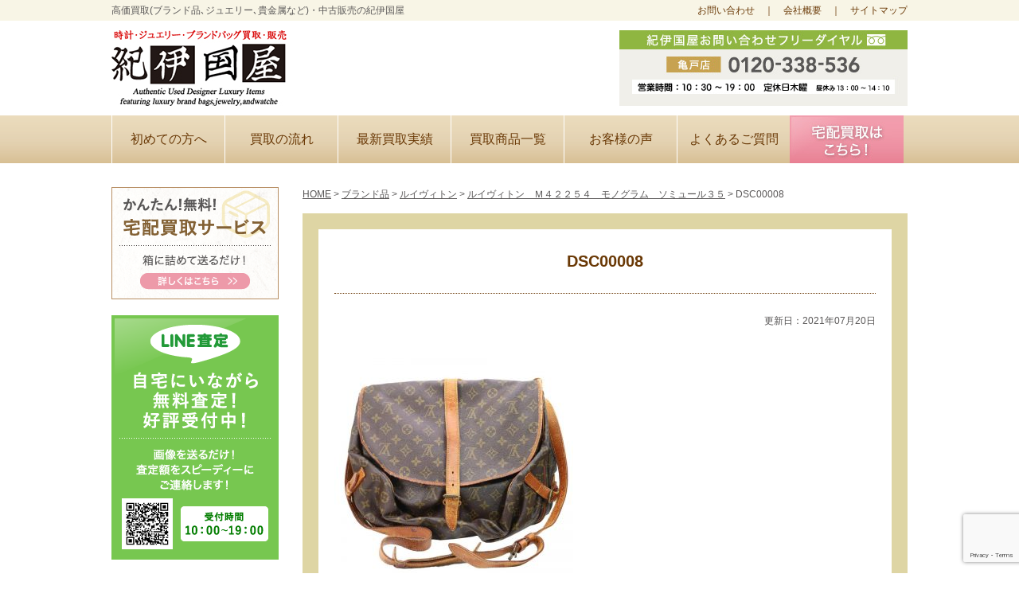

--- FILE ---
content_type: text/html; charset=UTF-8
request_url: https://www.kino-kuni.com/cat-brand/lv_m42254.htm/attachment/dsc00008-21
body_size: 54096
content:
<!DOCTYPE html>
<html dir="ltr" lang="ja" prefix="og: https://ogp.me/ns#">
<head>
	<meta charset="UTF-8">
	<meta name="viewport" content="width=device-width, initial-scale=1">
	<title>紀伊国屋</title>
	<link rel="profile" href="http://gmpg.org/xfn/11">
		<link href="https://www.kino-kuni.com/kinokuniya/wp-content/themes/kinokuniya/style.css" rel="stylesheet" type="text/css">
	<link href="https://www.kino-kuni.com/kinokuniya/wp-content/themes/kinokuniya/css/page.css" rel="stylesheet" type="text/css">
	<link href="https://www.kino-kuni.com/kinokuniya/wp-content/themes/kinokuniya/css/jquery.bxslider.css" rel="stylesheet" type="text/css">
	
		<!-- All in One SEO 4.9.2 - aioseo.com -->
	<meta name="description" content="LV_M42254" />
	<meta name="robots" content="max-image-preview:large" />
	<meta name="author" content="亀戸店"/>
	<link rel="canonical" href="https://www.kino-kuni.com/cat-brand/lv_m42254.htm/attachment/dsc00008-21" />
	<meta name="generator" content="All in One SEO (AIOSEO) 4.9.2" />
		<meta property="og:locale" content="ja_JP" />
		<meta property="og:site_name" content="紀伊国屋 | 高価買取（ブランド品、ジュエリー、時計、貴金属など）・中古販売の紀伊国屋" />
		<meta property="og:type" content="article" />
		<meta property="og:title" content="DSC00008 | 紀伊国屋" />
		<meta property="og:description" content="LV_M42254" />
		<meta property="og:url" content="https://www.kino-kuni.com/cat-brand/lv_m42254.htm/attachment/dsc00008-21" />
		<meta property="article:published_time" content="2021-07-20T08:47:10+00:00" />
		<meta property="article:modified_time" content="2021-07-20T08:47:29+00:00" />
		<meta name="twitter:card" content="summary" />
		<meta name="twitter:title" content="DSC00008 | 紀伊国屋" />
		<meta name="twitter:description" content="LV_M42254" />
		<script type="application/ld+json" class="aioseo-schema">
			{"@context":"https:\/\/schema.org","@graph":[{"@type":"BreadcrumbList","@id":"https:\/\/www.kino-kuni.com\/cat-brand\/lv_m42254.htm\/attachment\/dsc00008-21#breadcrumblist","itemListElement":[{"@type":"ListItem","@id":"https:\/\/www.kino-kuni.com#listItem","position":1,"name":"Home","item":"https:\/\/www.kino-kuni.com","nextItem":{"@type":"ListItem","@id":"https:\/\/www.kino-kuni.com\/cat-brand\/lv_m42254.htm\/attachment\/dsc00008-21#listItem","name":"DSC00008"}},{"@type":"ListItem","@id":"https:\/\/www.kino-kuni.com\/cat-brand\/lv_m42254.htm\/attachment\/dsc00008-21#listItem","position":2,"name":"DSC00008","previousItem":{"@type":"ListItem","@id":"https:\/\/www.kino-kuni.com#listItem","name":"Home"}}]},{"@type":"ItemPage","@id":"https:\/\/www.kino-kuni.com\/cat-brand\/lv_m42254.htm\/attachment\/dsc00008-21#itempage","url":"https:\/\/www.kino-kuni.com\/cat-brand\/lv_m42254.htm\/attachment\/dsc00008-21","name":"DSC00008 | \u7d00\u4f0a\u56fd\u5c4b","description":"LV_M42254","inLanguage":"ja","isPartOf":{"@id":"https:\/\/www.kino-kuni.com\/#website"},"breadcrumb":{"@id":"https:\/\/www.kino-kuni.com\/cat-brand\/lv_m42254.htm\/attachment\/dsc00008-21#breadcrumblist"},"author":{"@id":"https:\/\/www.kino-kuni.com\/author\/kameido#author"},"creator":{"@id":"https:\/\/www.kino-kuni.com\/author\/kameido#author"},"datePublished":"2021-07-20T17:47:10+09:00","dateModified":"2021-07-20T17:47:29+09:00"},{"@type":"Organization","@id":"https:\/\/www.kino-kuni.com\/#organization","name":"\u7d00\u4f0a\u56fd\u5c4b","description":"\u9ad8\u4fa1\u8cb7\u53d6\uff08\u30d6\u30e9\u30f3\u30c9\u54c1\u3001\u30b8\u30e5\u30a8\u30ea\u30fc\u3001\u6642\u8a08\u3001\u8cb4\u91d1\u5c5e\u306a\u3069\uff09\u30fb\u4e2d\u53e4\u8ca9\u58f2\u306e\u7d00\u4f0a\u56fd\u5c4b","url":"https:\/\/www.kino-kuni.com\/"},{"@type":"Person","@id":"https:\/\/www.kino-kuni.com\/author\/kameido#author","url":"https:\/\/www.kino-kuni.com\/author\/kameido","name":"\u4e80\u6238\u5e97","image":{"@type":"ImageObject","@id":"https:\/\/www.kino-kuni.com\/cat-brand\/lv_m42254.htm\/attachment\/dsc00008-21#authorImage","url":"https:\/\/secure.gravatar.com\/avatar\/e053f9022113e22a351d089954e55d11ab22a58b80c5a15470601e19359be4ba?s=96&d=mm&r=g","width":96,"height":96,"caption":"\u4e80\u6238\u5e97"}},{"@type":"WebSite","@id":"https:\/\/www.kino-kuni.com\/#website","url":"https:\/\/www.kino-kuni.com\/","name":"\u7d00\u4f0a\u56fd\u5c4b","description":"\u9ad8\u4fa1\u8cb7\u53d6\uff08\u30d6\u30e9\u30f3\u30c9\u54c1\u3001\u30b8\u30e5\u30a8\u30ea\u30fc\u3001\u6642\u8a08\u3001\u8cb4\u91d1\u5c5e\u306a\u3069\uff09\u30fb\u4e2d\u53e4\u8ca9\u58f2\u306e\u7d00\u4f0a\u56fd\u5c4b","inLanguage":"ja","publisher":{"@id":"https:\/\/www.kino-kuni.com\/#organization"}}]}
		</script>
		<!-- All in One SEO -->

<link rel="alternate" type="application/rss+xml" title="紀伊国屋 &raquo; DSC00008 のコメントのフィード" href="https://www.kino-kuni.com/cat-brand/lv_m42254.htm/attachment/dsc00008-21/feed" />
<link rel="alternate" title="oEmbed (JSON)" type="application/json+oembed" href="https://www.kino-kuni.com/wp-json/oembed/1.0/embed?url=https%3A%2F%2Fwww.kino-kuni.com%2Fcat-brand%2Flv_m42254.htm%2Fattachment%2Fdsc00008-21" />
<link rel="alternate" title="oEmbed (XML)" type="text/xml+oembed" href="https://www.kino-kuni.com/wp-json/oembed/1.0/embed?url=https%3A%2F%2Fwww.kino-kuni.com%2Fcat-brand%2Flv_m42254.htm%2Fattachment%2Fdsc00008-21&#038;format=xml" />
<style id='wp-img-auto-sizes-contain-inline-css' type='text/css'>
img:is([sizes=auto i],[sizes^="auto," i]){contain-intrinsic-size:3000px 1500px}
/*# sourceURL=wp-img-auto-sizes-contain-inline-css */
</style>
<style id='wp-block-library-inline-css' type='text/css'>
:root{--wp-block-synced-color:#7a00df;--wp-block-synced-color--rgb:122,0,223;--wp-bound-block-color:var(--wp-block-synced-color);--wp-editor-canvas-background:#ddd;--wp-admin-theme-color:#007cba;--wp-admin-theme-color--rgb:0,124,186;--wp-admin-theme-color-darker-10:#006ba1;--wp-admin-theme-color-darker-10--rgb:0,107,160.5;--wp-admin-theme-color-darker-20:#005a87;--wp-admin-theme-color-darker-20--rgb:0,90,135;--wp-admin-border-width-focus:2px}@media (min-resolution:192dpi){:root{--wp-admin-border-width-focus:1.5px}}.wp-element-button{cursor:pointer}:root .has-very-light-gray-background-color{background-color:#eee}:root .has-very-dark-gray-background-color{background-color:#313131}:root .has-very-light-gray-color{color:#eee}:root .has-very-dark-gray-color{color:#313131}:root .has-vivid-green-cyan-to-vivid-cyan-blue-gradient-background{background:linear-gradient(135deg,#00d084,#0693e3)}:root .has-purple-crush-gradient-background{background:linear-gradient(135deg,#34e2e4,#4721fb 50%,#ab1dfe)}:root .has-hazy-dawn-gradient-background{background:linear-gradient(135deg,#faaca8,#dad0ec)}:root .has-subdued-olive-gradient-background{background:linear-gradient(135deg,#fafae1,#67a671)}:root .has-atomic-cream-gradient-background{background:linear-gradient(135deg,#fdd79a,#004a59)}:root .has-nightshade-gradient-background{background:linear-gradient(135deg,#330968,#31cdcf)}:root .has-midnight-gradient-background{background:linear-gradient(135deg,#020381,#2874fc)}:root{--wp--preset--font-size--normal:16px;--wp--preset--font-size--huge:42px}.has-regular-font-size{font-size:1em}.has-larger-font-size{font-size:2.625em}.has-normal-font-size{font-size:var(--wp--preset--font-size--normal)}.has-huge-font-size{font-size:var(--wp--preset--font-size--huge)}.has-text-align-center{text-align:center}.has-text-align-left{text-align:left}.has-text-align-right{text-align:right}.has-fit-text{white-space:nowrap!important}#end-resizable-editor-section{display:none}.aligncenter{clear:both}.items-justified-left{justify-content:flex-start}.items-justified-center{justify-content:center}.items-justified-right{justify-content:flex-end}.items-justified-space-between{justify-content:space-between}.screen-reader-text{border:0;clip-path:inset(50%);height:1px;margin:-1px;overflow:hidden;padding:0;position:absolute;width:1px;word-wrap:normal!important}.screen-reader-text:focus{background-color:#ddd;clip-path:none;color:#444;display:block;font-size:1em;height:auto;left:5px;line-height:normal;padding:15px 23px 14px;text-decoration:none;top:5px;width:auto;z-index:100000}html :where(.has-border-color){border-style:solid}html :where([style*=border-top-color]){border-top-style:solid}html :where([style*=border-right-color]){border-right-style:solid}html :where([style*=border-bottom-color]){border-bottom-style:solid}html :where([style*=border-left-color]){border-left-style:solid}html :where([style*=border-width]){border-style:solid}html :where([style*=border-top-width]){border-top-style:solid}html :where([style*=border-right-width]){border-right-style:solid}html :where([style*=border-bottom-width]){border-bottom-style:solid}html :where([style*=border-left-width]){border-left-style:solid}html :where(img[class*=wp-image-]){height:auto;max-width:100%}:where(figure){margin:0 0 1em}html :where(.is-position-sticky){--wp-admin--admin-bar--position-offset:var(--wp-admin--admin-bar--height,0px)}@media screen and (max-width:600px){html :where(.is-position-sticky){--wp-admin--admin-bar--position-offset:0px}}

/*# sourceURL=wp-block-library-inline-css */
</style><style id='global-styles-inline-css' type='text/css'>
:root{--wp--preset--aspect-ratio--square: 1;--wp--preset--aspect-ratio--4-3: 4/3;--wp--preset--aspect-ratio--3-4: 3/4;--wp--preset--aspect-ratio--3-2: 3/2;--wp--preset--aspect-ratio--2-3: 2/3;--wp--preset--aspect-ratio--16-9: 16/9;--wp--preset--aspect-ratio--9-16: 9/16;--wp--preset--color--black: #000000;--wp--preset--color--cyan-bluish-gray: #abb8c3;--wp--preset--color--white: #ffffff;--wp--preset--color--pale-pink: #f78da7;--wp--preset--color--vivid-red: #cf2e2e;--wp--preset--color--luminous-vivid-orange: #ff6900;--wp--preset--color--luminous-vivid-amber: #fcb900;--wp--preset--color--light-green-cyan: #7bdcb5;--wp--preset--color--vivid-green-cyan: #00d084;--wp--preset--color--pale-cyan-blue: #8ed1fc;--wp--preset--color--vivid-cyan-blue: #0693e3;--wp--preset--color--vivid-purple: #9b51e0;--wp--preset--gradient--vivid-cyan-blue-to-vivid-purple: linear-gradient(135deg,rgb(6,147,227) 0%,rgb(155,81,224) 100%);--wp--preset--gradient--light-green-cyan-to-vivid-green-cyan: linear-gradient(135deg,rgb(122,220,180) 0%,rgb(0,208,130) 100%);--wp--preset--gradient--luminous-vivid-amber-to-luminous-vivid-orange: linear-gradient(135deg,rgb(252,185,0) 0%,rgb(255,105,0) 100%);--wp--preset--gradient--luminous-vivid-orange-to-vivid-red: linear-gradient(135deg,rgb(255,105,0) 0%,rgb(207,46,46) 100%);--wp--preset--gradient--very-light-gray-to-cyan-bluish-gray: linear-gradient(135deg,rgb(238,238,238) 0%,rgb(169,184,195) 100%);--wp--preset--gradient--cool-to-warm-spectrum: linear-gradient(135deg,rgb(74,234,220) 0%,rgb(151,120,209) 20%,rgb(207,42,186) 40%,rgb(238,44,130) 60%,rgb(251,105,98) 80%,rgb(254,248,76) 100%);--wp--preset--gradient--blush-light-purple: linear-gradient(135deg,rgb(255,206,236) 0%,rgb(152,150,240) 100%);--wp--preset--gradient--blush-bordeaux: linear-gradient(135deg,rgb(254,205,165) 0%,rgb(254,45,45) 50%,rgb(107,0,62) 100%);--wp--preset--gradient--luminous-dusk: linear-gradient(135deg,rgb(255,203,112) 0%,rgb(199,81,192) 50%,rgb(65,88,208) 100%);--wp--preset--gradient--pale-ocean: linear-gradient(135deg,rgb(255,245,203) 0%,rgb(182,227,212) 50%,rgb(51,167,181) 100%);--wp--preset--gradient--electric-grass: linear-gradient(135deg,rgb(202,248,128) 0%,rgb(113,206,126) 100%);--wp--preset--gradient--midnight: linear-gradient(135deg,rgb(2,3,129) 0%,rgb(40,116,252) 100%);--wp--preset--font-size--small: 13px;--wp--preset--font-size--medium: 20px;--wp--preset--font-size--large: 36px;--wp--preset--font-size--x-large: 42px;--wp--preset--spacing--20: 0.44rem;--wp--preset--spacing--30: 0.67rem;--wp--preset--spacing--40: 1rem;--wp--preset--spacing--50: 1.5rem;--wp--preset--spacing--60: 2.25rem;--wp--preset--spacing--70: 3.38rem;--wp--preset--spacing--80: 5.06rem;--wp--preset--shadow--natural: 6px 6px 9px rgba(0, 0, 0, 0.2);--wp--preset--shadow--deep: 12px 12px 50px rgba(0, 0, 0, 0.4);--wp--preset--shadow--sharp: 6px 6px 0px rgba(0, 0, 0, 0.2);--wp--preset--shadow--outlined: 6px 6px 0px -3px rgb(255, 255, 255), 6px 6px rgb(0, 0, 0);--wp--preset--shadow--crisp: 6px 6px 0px rgb(0, 0, 0);}:where(.is-layout-flex){gap: 0.5em;}:where(.is-layout-grid){gap: 0.5em;}body .is-layout-flex{display: flex;}.is-layout-flex{flex-wrap: wrap;align-items: center;}.is-layout-flex > :is(*, div){margin: 0;}body .is-layout-grid{display: grid;}.is-layout-grid > :is(*, div){margin: 0;}:where(.wp-block-columns.is-layout-flex){gap: 2em;}:where(.wp-block-columns.is-layout-grid){gap: 2em;}:where(.wp-block-post-template.is-layout-flex){gap: 1.25em;}:where(.wp-block-post-template.is-layout-grid){gap: 1.25em;}.has-black-color{color: var(--wp--preset--color--black) !important;}.has-cyan-bluish-gray-color{color: var(--wp--preset--color--cyan-bluish-gray) !important;}.has-white-color{color: var(--wp--preset--color--white) !important;}.has-pale-pink-color{color: var(--wp--preset--color--pale-pink) !important;}.has-vivid-red-color{color: var(--wp--preset--color--vivid-red) !important;}.has-luminous-vivid-orange-color{color: var(--wp--preset--color--luminous-vivid-orange) !important;}.has-luminous-vivid-amber-color{color: var(--wp--preset--color--luminous-vivid-amber) !important;}.has-light-green-cyan-color{color: var(--wp--preset--color--light-green-cyan) !important;}.has-vivid-green-cyan-color{color: var(--wp--preset--color--vivid-green-cyan) !important;}.has-pale-cyan-blue-color{color: var(--wp--preset--color--pale-cyan-blue) !important;}.has-vivid-cyan-blue-color{color: var(--wp--preset--color--vivid-cyan-blue) !important;}.has-vivid-purple-color{color: var(--wp--preset--color--vivid-purple) !important;}.has-black-background-color{background-color: var(--wp--preset--color--black) !important;}.has-cyan-bluish-gray-background-color{background-color: var(--wp--preset--color--cyan-bluish-gray) !important;}.has-white-background-color{background-color: var(--wp--preset--color--white) !important;}.has-pale-pink-background-color{background-color: var(--wp--preset--color--pale-pink) !important;}.has-vivid-red-background-color{background-color: var(--wp--preset--color--vivid-red) !important;}.has-luminous-vivid-orange-background-color{background-color: var(--wp--preset--color--luminous-vivid-orange) !important;}.has-luminous-vivid-amber-background-color{background-color: var(--wp--preset--color--luminous-vivid-amber) !important;}.has-light-green-cyan-background-color{background-color: var(--wp--preset--color--light-green-cyan) !important;}.has-vivid-green-cyan-background-color{background-color: var(--wp--preset--color--vivid-green-cyan) !important;}.has-pale-cyan-blue-background-color{background-color: var(--wp--preset--color--pale-cyan-blue) !important;}.has-vivid-cyan-blue-background-color{background-color: var(--wp--preset--color--vivid-cyan-blue) !important;}.has-vivid-purple-background-color{background-color: var(--wp--preset--color--vivid-purple) !important;}.has-black-border-color{border-color: var(--wp--preset--color--black) !important;}.has-cyan-bluish-gray-border-color{border-color: var(--wp--preset--color--cyan-bluish-gray) !important;}.has-white-border-color{border-color: var(--wp--preset--color--white) !important;}.has-pale-pink-border-color{border-color: var(--wp--preset--color--pale-pink) !important;}.has-vivid-red-border-color{border-color: var(--wp--preset--color--vivid-red) !important;}.has-luminous-vivid-orange-border-color{border-color: var(--wp--preset--color--luminous-vivid-orange) !important;}.has-luminous-vivid-amber-border-color{border-color: var(--wp--preset--color--luminous-vivid-amber) !important;}.has-light-green-cyan-border-color{border-color: var(--wp--preset--color--light-green-cyan) !important;}.has-vivid-green-cyan-border-color{border-color: var(--wp--preset--color--vivid-green-cyan) !important;}.has-pale-cyan-blue-border-color{border-color: var(--wp--preset--color--pale-cyan-blue) !important;}.has-vivid-cyan-blue-border-color{border-color: var(--wp--preset--color--vivid-cyan-blue) !important;}.has-vivid-purple-border-color{border-color: var(--wp--preset--color--vivid-purple) !important;}.has-vivid-cyan-blue-to-vivid-purple-gradient-background{background: var(--wp--preset--gradient--vivid-cyan-blue-to-vivid-purple) !important;}.has-light-green-cyan-to-vivid-green-cyan-gradient-background{background: var(--wp--preset--gradient--light-green-cyan-to-vivid-green-cyan) !important;}.has-luminous-vivid-amber-to-luminous-vivid-orange-gradient-background{background: var(--wp--preset--gradient--luminous-vivid-amber-to-luminous-vivid-orange) !important;}.has-luminous-vivid-orange-to-vivid-red-gradient-background{background: var(--wp--preset--gradient--luminous-vivid-orange-to-vivid-red) !important;}.has-very-light-gray-to-cyan-bluish-gray-gradient-background{background: var(--wp--preset--gradient--very-light-gray-to-cyan-bluish-gray) !important;}.has-cool-to-warm-spectrum-gradient-background{background: var(--wp--preset--gradient--cool-to-warm-spectrum) !important;}.has-blush-light-purple-gradient-background{background: var(--wp--preset--gradient--blush-light-purple) !important;}.has-blush-bordeaux-gradient-background{background: var(--wp--preset--gradient--blush-bordeaux) !important;}.has-luminous-dusk-gradient-background{background: var(--wp--preset--gradient--luminous-dusk) !important;}.has-pale-ocean-gradient-background{background: var(--wp--preset--gradient--pale-ocean) !important;}.has-electric-grass-gradient-background{background: var(--wp--preset--gradient--electric-grass) !important;}.has-midnight-gradient-background{background: var(--wp--preset--gradient--midnight) !important;}.has-small-font-size{font-size: var(--wp--preset--font-size--small) !important;}.has-medium-font-size{font-size: var(--wp--preset--font-size--medium) !important;}.has-large-font-size{font-size: var(--wp--preset--font-size--large) !important;}.has-x-large-font-size{font-size: var(--wp--preset--font-size--x-large) !important;}
/*# sourceURL=global-styles-inline-css */
</style>

<style id='classic-theme-styles-inline-css' type='text/css'>
/*! This file is auto-generated */
.wp-block-button__link{color:#fff;background-color:#32373c;border-radius:9999px;box-shadow:none;text-decoration:none;padding:calc(.667em + 2px) calc(1.333em + 2px);font-size:1.125em}.wp-block-file__button{background:#32373c;color:#fff;text-decoration:none}
/*# sourceURL=/wp-includes/css/classic-themes.min.css */
</style>
<link rel='stylesheet' id='contact-form-7-css' href='https://www.kino-kuni.com/kinokuniya/wp-content/plugins/contact-form-7/includes/css/styles.css?ver=6.1.4' type='text/css' media='all' />
<link rel="https://api.w.org/" href="https://www.kino-kuni.com/wp-json/" /><link rel="alternate" title="JSON" type="application/json" href="https://www.kino-kuni.com/wp-json/wp/v2/media/9261" /><link rel="EditURI" type="application/rsd+xml" title="RSD" href="https://www.kino-kuni.com/kinokuniya/xmlrpc.php?rsd" />
<meta name="generator" content="WordPress 6.9" />
<link rel='shortlink' href='https://www.kino-kuni.com/?p=9261' />
<link rel="icon" href="https://www.kino-kuni.com/kinokuniya/wp-content/uploads/2021/09/cropped-d160a53f71104dc4e5ed3c300ba3ba79-32x32.png" sizes="32x32" />
<link rel="icon" href="https://www.kino-kuni.com/kinokuniya/wp-content/uploads/2021/09/cropped-d160a53f71104dc4e5ed3c300ba3ba79-192x192.png" sizes="192x192" />
<link rel="apple-touch-icon" href="https://www.kino-kuni.com/kinokuniya/wp-content/uploads/2021/09/cropped-d160a53f71104dc4e5ed3c300ba3ba79-180x180.png" />
<meta name="msapplication-TileImage" content="https://www.kino-kuni.com/kinokuniya/wp-content/uploads/2021/09/cropped-d160a53f71104dc4e5ed3c300ba3ba79-270x270.png" />
	<script>
		(function(i,s,o,g,r,a,m){i['GoogleAnalyticsObject']=r;i[r]=i[r]||function(){
		(i[r].q=i[r].q||[]).push(arguments)},i[r].l=1*new Date();a=s.createElement(o),
		m=s.getElementsByTagName(o)[0];a.async=1;a.src=g;m.parentNode.insertBefore(a,m)
		})(window,document,'script','https://www.google-analytics.com/analytics.js','ga');
		ga('create', 'UA-81344941-1', 'auto');
		ga('send', 'pageview');
	</script>
</head>

<body class="attachment wp-singular attachment-template-default single single-attachment postid-9261 attachmentid-9261 attachment-jpeg wp-theme-kinokuniya">
<div id="fb-root"></div>
<script>(function(d, s, id) {
var js, fjs = d.getElementsByTagName(s)[0];
if (d.getElementById(id)) return;
js = d.createElement(s); js.id = id;
js.src = "//connect.facebook.net/ja_JP/sdk.js#xfbml=1&version=v2.6";
fjs.parentNode.insertBefore(js, fjs);
}(document, 'script', 'facebook-jssdk'));</script>

<div id="hd_tx">
	<div class="wrap">
		<div class="intro">高価買取(ブランド品､ジュエリー､貴金属など)・中古販売の紀伊国屋</div>
		<div id="hd_menu"><a href="https://www.kino-kuni.com/toiawase.htm">お問い合わせ</a>　｜　<a href="https://www.kino-kuni.com/kaisyagaiyo.htm">会社概要</a>　｜　<a href="https://www.kino-kuni.com/sitemap.htm">サイトマップ</a></div>
	</div>
</div>

<div id="logo_area">
	<div class="wrap">
		<p class="op"><a href="https://www.kino-kuni.com/"><img src="https://www.kino-kuni.com/kinokuniya/wp-content/themes/kinokuniya/img/common/hd_logo.jpg" alt="時計・ジュエリー・ブランドバッグ買取・販売"></a></p>
		<div id="hd_tel">
			<img src="https://www.kino-kuni.com/kinokuniya/wp-content/themes/kinokuniya/img/common/hd_tel_kame.jpg" alt="亀戸店 0120-338-536">
		</div>
	</div>
</div>

<nav>
	<div id="hd_nav">
		<div class="wrap">
			<ul>
				<li><a href="https://www.kino-kuni.com/forbeginner.htm">初めての方へ</a></li>
				<li><a href="https://www.kino-kuni.com/tentou_kaitori.htm">買取の流れ</a></li>
				<li><a href="https://www.kino-kuni.com/?s=">最新買取実績</a></li>
				<li><a href="https://www.kino-kuni.com/kaitori.htm">買取商品一覧</a></li>
				<li><a href="https://www.kino-kuni.com/post-voice/">お客様の声</a></li>
				<li><a href="https://www.kino-kuni.com/qa.htm">よくあるご質問</a></li>
				<li class="inq op"><a href="https://www.kino-kuni.com/t_irai.htm"><img src="https://www.kino-kuni.com/kinokuniya/wp-content/themes/kinokuniya/img/common/hd_nav.jpg" alt="宅配買取はこちら"></a></li>
			</ul>
		</div>
	</div>
</nav>

</header>

	<article>
		<div id="content">
			<div class="wrap">
				<div id="main">
					<div id="bread">
						<!-- Breadcrumb NavXT 7.5.0 -->
<span typeof="v:Breadcrumb"><a rel="v:url" property="v:title" title="紀伊国屋." href="https://www.kino-kuni.com" class="home">HOME</a></span> &gt; <span typeof="v:Breadcrumb"><a rel="v:url" property="v:title" title="Go to the ブランド品 category archives." href="https://www.kino-kuni.com/category/cat-brand" class="taxonomy category">ブランド品</a></span> &gt; <span typeof="v:Breadcrumb"><a rel="v:url" property="v:title" title="Go to the ルイヴィトン category archives." href="https://www.kino-kuni.com/category/cat-brand/louis-vuitton_brand" class="taxonomy category">ルイヴィトン</a></span> &gt; <span typeof="v:Breadcrumb"><a rel="v:url" property="v:title" title="Go to ルイヴィトン　Ｍ４２２５４　モノグラム　ソミュール３５." href="https://www.kino-kuni.com/cat-brand/lv_m42254.htm" class="post post-post">ルイヴィトン　Ｍ４２２５４　モノグラム　ソミュール３５</a></span> &gt; <span typeof="v:Breadcrumb"><span property="v:title">DSC00008</span></span>					</div>

											<div class="post-voice single">
							<div class="inner">
								<h1>DSC00008</h1>
								<div class="time">更新日：2021年07月20日</div>
								<div class="c">
																		<p class="attachment"><a href='https://www.kino-kuni.com/kinokuniya/wp-content/uploads/2021/07/DSC00008-3.jpg'><img fetchpriority="high" decoding="async" width="300" height="300" src="https://www.kino-kuni.com/kinokuniya/wp-content/uploads/2021/07/DSC00008-3-300x300.jpg" class="attachment-medium size-medium" alt="ルイヴィトン　Ｍ４２２５４　モノグラム　ソミュール３５" srcset="https://www.kino-kuni.com/kinokuniya/wp-content/uploads/2021/07/DSC00008-3-300x300.jpg 300w, https://www.kino-kuni.com/kinokuniya/wp-content/uploads/2021/07/DSC00008-3-150x150.jpg 150w, https://www.kino-kuni.com/kinokuniya/wp-content/uploads/2021/07/DSC00008-3-768x768.jpg 768w, https://www.kino-kuni.com/kinokuniya/wp-content/uploads/2021/07/DSC00008-3-500x500.jpg 500w, https://www.kino-kuni.com/kinokuniya/wp-content/uploads/2021/07/DSC00008-3.jpg 800w" sizes="(max-width: 300px) 100vw, 300px" /></a></p>
								</div>
							</div>
						</div><!-- /.post-voice -->
					

					<div class="ft_cnt">
	<p><img src="https://www.kino-kuni.com/kinokuniya/wp-content/themes/kinokuniya/img/common/asd_cnt_tl.png" alt="CONTENTS"></p>
	<div class="inner">
		<ul class="op">
			<li><a href="https://www.kino-kuni.com/tentou_kaitori.htm"><img src="https://www.kino-kuni.com/kinokuniya/wp-content/themes/kinokuniya/img/common/asd_cnt_menu1.png" alt="店頭買取の流れ"></a></li>
			<li><a href="https://www.kino-kuni.com/takuhai_kaitori.htm"><img src="https://www.kino-kuni.com/kinokuniya/wp-content/themes/kinokuniya/img/common/asd_cnt_menu2.png" alt="宅配買取の流れ"></a></li>
			<li><a href="https://www.kino-kuni.com/line.htm"><img src="https://www.kino-kuni.com/kinokuniya/wp-content/themes/kinokuniya/img/common/asd_cnt_menu3.png" alt="LINE査定"></a></li>
			<li><a href="https://www.kino-kuni.com/t_irai.htm"><img src="https://www.kino-kuni.com/kinokuniya/wp-content/themes/kinokuniya/img/common/asd_cnt_menu4.png" alt="宅配買取申込み"></a></li>
			<li><a href="https://www.kino-kuni.com/forbeginner.htm"><img src="https://www.kino-kuni.com/kinokuniya/wp-content/themes/kinokuniya/img/common/asd_cnt_menu5.png" alt="初めての方へ"></a></li>
			<li><a href="https://www.kino-kuni.com/kaitori.htm"><img src="https://www.kino-kuni.com/kinokuniya/wp-content/themes/kinokuniya/img/common/asd_cnt_menu6.png" alt="買取商品一覧"></a></li>
			<li><a href="https://www.kino-kuni.com/?s="><img src="https://www.kino-kuni.com/kinokuniya/wp-content/themes/kinokuniya/img/common/asd_cnt_menu7.png" alt="最新買取実績"></a></li>
			<li><a href="https://www.kino-kuni.com/post-voice/"><img src="https://www.kino-kuni.com/kinokuniya/wp-content/themes/kinokuniya/img/common/asd_cnt_menu8.png" alt="お客様の声"></a></li>
			<li><a href="https://www.kino-kuni.com/qa.htm"><img src="https://www.kino-kuni.com/kinokuniya/wp-content/themes/kinokuniya/img/common/asd_cnt_menu9.png" alt="よくあるご質問"></a></li>
			<li><a href="https://www.kino-kuni.com/post-column/"><img src="https://www.kino-kuni.com/kinokuniya/wp-content/themes/kinokuniya/img/common/asd_cnt_menu10.png" alt="コラム集"></a></li>
			<li><a href="https://www.kino-kuni.com/tenpo.htm"><img src="https://www.kino-kuni.com/kinokuniya/wp-content/themes/kinokuniya/img/common/asd_cnt_menu11.png" alt="店舗情報"></a></li>
			<li><a href="https://www.kino-kuni.com/staff.htm"><img src="https://www.kino-kuni.com/kinokuniya/wp-content/themes/kinokuniya/img/common/asd_cnt_menu12.png" alt="スタッフ紹介"></a></li>
			<li><a href="https://www.kino-kuni.com/kaisyagaiyo.htm"><img src="https://www.kino-kuni.com/kinokuniya/wp-content/themes/kinokuniya/img/common/asd_cnt_menu13.png" alt="会社概要"></a></li>
			<li><a href="https://www.kino-kuni.com/toiawase.htm"><img src="https://www.kino-kuni.com/kinokuniya/wp-content/themes/kinokuniya/img/common/asd_cnt_menu14.png" alt="お問い合わせ"></a></li>
		</ul>
	</div>
</div>
				</div><!-- /#main -->
				<div id="sub">
	<div class="side_bnr op">
		<ul>
			<li><a href="https://www.kino-kuni.com/takuhai_kaitori.htm"><img src="https://www.kino-kuni.com/kinokuniya/wp-content/themes/kinokuniya/img/common/side_bnr1.png" alt="宅配買取サービス"></a></li>
			<li><a href="https://www.kino-kuni.com/line.htm"><img src="https://www.kino-kuni.com/kinokuniya/wp-content/themes/kinokuniya/img/common/side_bnr2.png" alt="LINE査定 受付時間10:00-19:00"></a></li>
			<li><a href="https://www.kino-kuni.com/tentou_kaitori.htm"><img src="https://www.kino-kuni.com/kinokuniya/wp-content/themes/kinokuniya/img/common/side_bnr3.png" alt="店頭買取り"></a></li>
		</ul>
	</div><!-- /.side_bnr -->
	<div class="side_menu">
		<p><img src="https://www.kino-kuni.com/kinokuniya/wp-content/themes/kinokuniya/img/common/side_tl1.jpg" alt="店舗案内"></p>
		<ul>
			<li><a href="https://www.kino-kuni.com/tenpo.htm#shop1">亀戸店</a></li>
		</ul>
	</div><!-- /.side_menu -->
	<div class="side_menu">
		<p><img src="https://www.kino-kuni.com/kinokuniya/wp-content/themes/kinokuniya/img/common/side_tl2.jpg" alt="CONTENTS"></p>
		<ul>
			<li><a href="https://www.kino-kuni.com/forbeginner.htm">初めての方へ</a></li>
			<li><a href="https://www.kino-kuni.com/?s=">最新買取実績</a></li>
			<li><a href="https://www.kino-kuni.com/kaitori.htm">買取商品一覧</a></li>
			<li><a href="https://www.kino-kuni.com/post-voice/">お客様の声</a></li>
			<li><a href="https://www.kino-kuni.com/qa.htm">よくあるご質問</a></li>
			<li><a href="https://www.kino-kuni.com/staff.htm">スタッフ紹介</a></li>
			<li><a href="https://www.kino-kuni.com/toiawase.htm">お問い合わせ</a></li>
			<li><a href="https://www.kino-kuni.com/kaisyagaiyo.htm">会社概要</a></li>
			<li><a href="https://www.kino-kuni.com/sitemap.htm">サイトマップ</a></li>
		</ul>
	</div><!-- /.side_menu -->
	
	<div class="side_bnr op">
		<ul>
			<li><a href="https://www.kino-kuni.com/post-column/"><img src="https://www.kino-kuni.com/kinokuniya/wp-content/themes/kinokuniya/img/common/side_bnr4.png" alt="コラム集"></a></li>
		</ul>
	</div><!-- /.side_bnr -->
	
	<div class="side_bnr op">
		<ul>
			<li><a href="http://www.rakuten.co.jp/kinokuniya1660/" target="_blank"><img src="https://www.kino-kuni.com/kinokuniya/wp-content/themes/kinokuniya/img/common/side_bnr5.png" alt="楽天"></a></li>
			<!--
			<li><a href="http://sellinglist.auctions.yahoo.co.jp/user/kinokuni1660" target="_blank"><img src="https://www.kino-kuni.com/kinokuniya/wp-content/themes/kinokuniya/img/common/side_bnr6.png" alt="ヤフオク"></a></li>
			-->
			<li><a href="https://twitter.com/kinokuniya1660" target="_blank"><img src="https://www.kino-kuni.com/kinokuniya/wp-content/themes/kinokuniya/img/common/side_bnr7.png" alt="Twitter"></a></li>
			
            <li><a href="https://www.carseru.co.jp/adlp/009/?argument=HUar0Hrw&dmai=B_ACP_1#message" target="_blank"><img src="https://www.kino-kuni.com/kinokuniya/wp-content/themes/kinokuniya/img/common/side_bnr9.png" alt="carseru"></a></li>
			
            <!--
			<li><a href="https://www.facebook.com/kinokuni1660" target="_blank"><img src="https://www.kino-kuni.com/kinokuniya/wp-content/themes/kinokuniya/img/common/side_bnr8.png" alt="Facebook"></a></li>
			-->
		</ul>
	</div><!-- /.side_bnr -->
	<!--
	<div class="secom">
	<form action="https://www.login.secomtrust.net/customer/customer/pfw/CertificationPage.do" name="CertificationPageForm" method="post" target="_blank" />
		<!--お客様の証明ページを別ウインドーにて開きます。
		<input type="image" border="0" name="Sticker" src="https://www.kino-kuni.com/kinokuniya/wp-content/themes/kinokuniya/img/common/secom_L.gif" alt="クリックして証明書の内容をご確認ください。" oncontextmenu="return false;" />
		<!--ダウンロードしたGIF画像ステッカーのパス名を指定します。
		<input type="hidden" name="Req_ID" value="1136502914" />
		<!--ご契約時の仮契約コードは数字10桁の番号です。
	</form>
	</div>
	-->
	
	<div class="cate">
		<p><img src="https://www.kino-kuni.com/kinokuniya/wp-content/themes/kinokuniya/img/common/side_tl3.jpg" alt="商品一覧"></p>
		<div class="inner">
			<ul>
					<li class="cat-item cat-item-2431"><a href="https://www.kino-kuni.com/category/%e3%82%aa%e3%83%bc%e3%83%87%e3%82%a3%e3%82%aa%e6%a9%9f%e5%99%a8">オーディオ機器</a>
</li>
	<li class="cat-item cat-item-2268"><a href="https://www.kino-kuni.com/category/%e3%82%ab%e3%83%a1%e3%83%a9">カメラ</a>
<ul class='children'>
	<li class="cat-item cat-item-2269"><a href="https://www.kino-kuni.com/category/%e3%82%ab%e3%83%a1%e3%83%a9/%e3%82%ad%e3%83%a3%e3%83%8e%e3%83%b3%ef%bc%88canon">キャノン（CANON)</a>
</li>
	<li class="cat-item cat-item-2270"><a href="https://www.kino-kuni.com/category/%e3%82%ab%e3%83%a1%e3%83%a9/%e3%82%bd%e3%83%8b%e3%83%bc%ef%bc%88sony">ソニー（SONY)</a>
</li>
	<li class="cat-item cat-item-48"><a href="https://www.kino-kuni.com/category/%e3%82%ab%e3%83%a1%e3%83%a9/camera_sonota">レンズ</a>
</li>
</ul>
</li>
	<li class="cat-item cat-item-4"><a href="https://www.kino-kuni.com/category/cat-brand">ブランド品</a>
<ul class='children'>
	<li class="cat-item cat-item-27"><a href="https://www.kino-kuni.com/category/cat-brand/louis-vuitton_brand">ルイヴィトン</a>
</li>
	<li class="cat-item cat-item-28"><a href="https://www.kino-kuni.com/category/cat-brand/channel_brand">シャネル</a>
</li>
	<li class="cat-item cat-item-29"><a href="https://www.kino-kuni.com/category/cat-brand/hermes_brand">エルメス</a>
</li>
	<li class="cat-item cat-item-30"><a href="https://www.kino-kuni.com/category/cat-brand/gucci_brand">グッチ</a>
</li>
	<li class="cat-item cat-item-51"><a href="https://www.kino-kuni.com/category/cat-brand/cartier_brand">カルティエ</a>
</li>
	<li class="cat-item cat-item-50"><a href="https://www.kino-kuni.com/category/cat-brand/bvlgari_brand">ブルガリ</a>
</li>
	<li class="cat-item cat-item-1297"><a href="https://www.kino-kuni.com/category/cat-brand/fendi">フェンディ</a>
</li>
	<li class="cat-item cat-item-52"><a href="https://www.kino-kuni.com/category/cat-brand/tiffany_brand">ティファニー</a>
</li>
	<li class="cat-item cat-item-31"><a href="https://www.kino-kuni.com/category/cat-brand/coach_brand">コーチ</a>
</li>
	<li class="cat-item cat-item-1328"><a href="https://www.kino-kuni.com/category/cat-brand/%e3%82%bb%e3%83%aa%e3%83%bc%e3%83%8c">セリーヌ</a>
</li>
	<li class="cat-item cat-item-1141"><a href="https://www.kino-kuni.com/category/cat-brand/%e3%82%af%e3%83%aa%e3%82%b9%e3%83%81%e3%83%a3%e3%83%b3%e3%83%87%e3%82%a3%e3%82%aa%e3%83%bc%e3%83%ab">クリスチャンディオール</a>
</li>
	<li class="cat-item cat-item-66"><a href="https://www.kino-kuni.com/category/cat-brand/sonota_brand">その他</a>
	<ul class='children'>
	<li class="cat-item cat-item-1364"><a href="https://www.kino-kuni.com/category/cat-brand/sonota_brand/%ef%bd%81%ef%bc%8e%ef%bd%90%ef%bc%8e%ef%bd%83%ef%bc%8e">Ａ．Ｐ．Ｃ．</a>
</li>
	<li class="cat-item cat-item-1368"><a href="https://www.kino-kuni.com/category/cat-brand/sonota_brand/stella-mccartney">ステラマッカートニー</a>
</li>
	</ul>
</li>
</ul>
</li>
	<li class="cat-item cat-item-2430"><a href="https://www.kino-kuni.com/category/%e3%83%ac%e3%82%b3%e3%83%bc%e3%83%89">レコード</a>
</li>
	<li class="cat-item cat-item-5"><a href="https://www.kino-kuni.com/category/tokei">時計</a>
<ul class='children'>
	<li class="cat-item cat-item-32"><a href="https://www.kino-kuni.com/category/tokei/rolex_tokei">ロレックス</a>
</li>
	<li class="cat-item cat-item-33"><a href="https://www.kino-kuni.com/category/tokei/omega_tokei">オメガ</a>
</li>
	<li class="cat-item cat-item-1261"><a href="https://www.kino-kuni.com/category/tokei/iwc">IWC</a>
</li>
	<li class="cat-item cat-item-35"><a href="https://www.kino-kuni.com/category/tokei/breitling_tokei">ブライトリング</a>
</li>
	<li class="cat-item cat-item-34"><a href="https://www.kino-kuni.com/category/tokei/tag-heuer_tokei">タグホイヤー</a>
</li>
	<li class="cat-item cat-item-1317"><a href="https://www.kino-kuni.com/category/tokei/%e3%82%b0%e3%83%83%e3%83%81-tokei">グッチ</a>
</li>
	<li class="cat-item cat-item-1277"><a href="https://www.kino-kuni.com/category/tokei/%e3%83%91%e3%83%86%e3%83%83%e3%82%af%e3%83%95%e3%82%a3%e3%83%aa%e3%83%83%e3%83%97">パテックフィリップ</a>
</li>
	<li class="cat-item cat-item-53"><a href="https://www.kino-kuni.com/category/tokei/cartier_tokei">カルティエ</a>
</li>
	<li class="cat-item cat-item-54"><a href="https://www.kino-kuni.com/category/tokei/channel_tokei">シャネル</a>
</li>
	<li class="cat-item cat-item-55"><a href="https://www.kino-kuni.com/category/tokei/bvlgari_tokei">ブルガリ</a>
</li>
	<li class="cat-item cat-item-1251"><a href="https://www.kino-kuni.com/category/tokei/%e3%83%86%e3%82%a3%e3%83%95%e3%82%a1%e3%83%8b%e3%83%bc">ティファニー</a>
</li>
	<li class="cat-item cat-item-1247"><a href="https://www.kino-kuni.com/category/tokei/piaget%e3%83%94%e3%82%a2%e3%82%b8%e3%82%a7">PIAGET(ピアジェ)</a>
</li>
	<li class="cat-item cat-item-1309"><a href="https://www.kino-kuni.com/category/tokei/%e3%82%b3%e3%83%ab%e3%83%a0">コルム</a>
</li>
	<li class="cat-item cat-item-36"><a href="https://www.kino-kuni.com/category/tokei/seiko_tokei">セイコー</a>
</li>
	<li class="cat-item cat-item-37"><a href="https://www.kino-kuni.com/category/tokei/kasio_tokei">カシオ</a>
</li>
	<li class="cat-item cat-item-38"><a href="https://www.kino-kuni.com/category/tokei/citizen_tokei">シチズン</a>
</li>
	<li class="cat-item cat-item-67"><a href="https://www.kino-kuni.com/category/tokei/sonota_tokei">その他</a>
</li>
</ul>
</li>
	<li class="cat-item cat-item-3"><a href="https://www.kino-kuni.com/category/jewelry">ジュエリー</a>
<ul class='children'>
	<li class="cat-item cat-item-1461"><a href="https://www.kino-kuni.com/category/jewelry/boucheron%ef%bc%88%e3%83%96%e3%82%b7%e3%83%a5%e3%83%ad%e3%83%b3%ef%bc%89">Boucheron（ブシュロン）</a>
</li>
	<li class="cat-item cat-item-22"><a href="https://www.kino-kuni.com/category/jewelry/cartier_jewelry">カルティエ</a>
</li>
	<li class="cat-item cat-item-1841"><a href="https://www.kino-kuni.com/category/jewelry/%e7%9c%9f%e7%8f%a0%e3%83%bb%e3%83%91%e3%83%bc%e3%83%ab">真珠・パール</a>
</li>
	<li class="cat-item cat-item-20"><a href="https://www.kino-kuni.com/category/jewelry/bvlgari_jewelry">ブルガリ</a>
</li>
	<li class="cat-item cat-item-1217"><a href="https://www.kino-kuni.com/category/jewelry/%e3%82%a6%e3%82%9b%e3%82%a1%e3%83%b3%e3%82%af%e3%83%aa%e3%83%bc%e3%83%95%ef%bc%86%e3%82%a2%e3%83%bc%e3%83%9a%e3%83%ab">ウ゛ァンクリーフ＆アーペル</a>
</li>
	<li class="cat-item cat-item-23"><a href="https://www.kino-kuni.com/category/jewelry/tiffany_jewelry">ティファニー</a>
</li>
	<li class="cat-item cat-item-1242"><a href="https://www.kino-kuni.com/category/jewelry/%e3%83%80%e3%83%9f%e3%82%a2%e3%83%bc%e3%83%8b">ダミアーニ</a>
</li>
	<li class="cat-item cat-item-1221"><a href="https://www.kino-kuni.com/category/jewelry/%e3%82%b0%e3%83%83%e3%83%81">グッチ</a>
</li>
	<li class="cat-item cat-item-1227"><a href="https://www.kino-kuni.com/category/jewelry/%e3%82%b7%e3%83%a3%e3%83%8d%e3%83%ab">シャネル</a>
</li>
	<li class="cat-item cat-item-1235"><a href="https://www.kino-kuni.com/category/jewelry/%e3%82%a8%e3%83%ab%e3%83%a1%e3%82%b9">エルメス</a>
</li>
	<li class="cat-item cat-item-25"><a href="https://www.kino-kuni.com/category/jewelry/ruby_jewelry">ルビー</a>
</li>
	<li class="cat-item cat-item-26"><a href="https://www.kino-kuni.com/category/jewelry/sapphire_jewelry">サファイア</a>
</li>
	<li class="cat-item cat-item-21"><a href="https://www.kino-kuni.com/category/jewelry/emerald_jewelry">エメラルド</a>
</li>
	<li class="cat-item cat-item-24"><a href="https://www.kino-kuni.com/category/jewelry/diamond_jewelry">ダイヤモンド</a>
</li>
	<li class="cat-item cat-item-1255"><a href="https://www.kino-kuni.com/category/jewelry/%e8%b5%a4%e7%8f%8a%e7%91%9a">赤珊瑚</a>
</li>
	<li class="cat-item cat-item-1260"><a href="https://www.kino-kuni.com/category/jewelry/%e7%bf%a1%e7%bf%a0%ef%bc%88%e3%83%92%e3%82%b9%e3%82%a4%ef%bc%89">翡翠（ヒスイ）</a>
</li>
	<li class="cat-item cat-item-65"><a href="https://www.kino-kuni.com/category/jewelry/sonota_jewelry">その他</a>
</li>
</ul>
</li>
	<li class="cat-item cat-item-1378"><a href="https://www.kino-kuni.com/category/%e9%a3%9f%e5%99%a8">ブランド食器</a>
<ul class='children'>
	<li class="cat-item cat-item-1379"><a href="https://www.kino-kuni.com/category/%e9%a3%9f%e5%99%a8/baccarat%ef%bc%88%e3%83%90%e3%82%ab%e3%83%a9%ef%bc%89%e3%80%80">Baccarat（バカラ）　</a>
</li>
	<li class="cat-item cat-item-1414"><a href="https://www.kino-kuni.com/category/%e9%a3%9f%e5%99%a8/meissen%ef%bc%88%e3%83%9e%e3%82%a4%e3%82%bb%e3%83%b3%ef%bc%89-%e9%a3%9f%e5%99%a8">Meissen（マイセン）</a>
</li>
	<li class="cat-item cat-item-1380"><a href="https://www.kino-kuni.com/category/%e9%a3%9f%e5%99%a8/wedgwood%ef%bc%88%e3%82%a6%e3%82%a7%e3%83%83%e3%82%b8%e3%82%a6%e3%83%83%e3%83%89%ef%bc%89">WEDGWOOD（ウェッジウッド）</a>
</li>
</ul>
</li>
	<li class="cat-item cat-item-1838"><a href="https://www.kino-kuni.com/category/kousui">香水</a>
</li>
	<li class="cat-item cat-item-8"><a href="https://www.kino-kuni.com/category/kinken">金券・切手</a>
<ul class='children'>
	<li class="cat-item cat-item-81"><a href="https://www.kino-kuni.com/category/kinken/%e3%83%93%e3%83%bc%e3%83%ab%e5%88%b8">ビール券</a>
</li>
	<li class="cat-item cat-item-43"><a href="https://www.kino-kuni.com/category/kinken/zenkoku_kinken">全国百貨店共通</a>
</li>
	<li class="cat-item cat-item-1633"><a href="https://www.kino-kuni.com/category/kinken/%e5%88%87%e6%89%8b%e3%82%b7%e3%83%bc%e3%83%88">切手シート</a>
</li>
	<li class="cat-item cat-item-44"><a href="https://www.kino-kuni.com/category/kinken/shinpan_kinken">信販ギフト券</a>
</li>
	<li class="cat-item cat-item-45"><a href="https://www.kino-kuni.com/category/kinken/tosyo_kinken">図書カード</a>
</li>
	<li class="cat-item cat-item-46"><a href="https://www.kino-kuni.com/category/kinken/ryokou_kinken">旅行券</a>
</li>
	<li class="cat-item cat-item-47"><a href="https://www.kino-kuni.com/category/kinken/tereka_kinken">テレカ</a>
</li>
	<li class="cat-item cat-item-70"><a href="https://www.kino-kuni.com/category/kinken/sonota_kinken">その他</a>
</li>
</ul>
</li>
	<li class="cat-item cat-item-2"><a href="https://www.kino-kuni.com/category/kikinzoku">貴金属</a>
<ul class='children'>
	<li class="cat-item cat-item-10"><a href="https://www.kino-kuni.com/category/kikinzoku/gold_kikinzoku">金</a>
</li>
	<li class="cat-item cat-item-1844"><a href="https://www.kino-kuni.com/category/kikinzoku/kinba">金歯</a>
</li>
	<li class="cat-item cat-item-11"><a href="https://www.kino-kuni.com/category/kikinzoku/platinum_kikinzoku">プラチナ</a>
</li>
	<li class="cat-item cat-item-12"><a href="https://www.kino-kuni.com/category/kikinzoku/silver_kikinzoku">銀・シルバー</a>
</li>
	<li class="cat-item cat-item-13"><a href="https://www.kino-kuni.com/category/kikinzoku/combi_kikinzoku">コンビ・金プラチナ製品</a>
</li>
	<li class="cat-item cat-item-14"><a href="https://www.kino-kuni.com/category/kikinzoku/white-gold_kikinzoku">ホワイトゴールド</a>
</li>
	<li class="cat-item cat-item-15"><a href="https://www.kino-kuni.com/category/kikinzoku/pink-gold_kikinzoku">ピンクゴールド</a>
</li>
	<li class="cat-item cat-item-16"><a href="https://www.kino-kuni.com/category/kikinzoku/gold18_kikinzoku">18金</a>
</li>
	<li class="cat-item cat-item-17"><a href="https://www.kino-kuni.com/category/kikinzoku/gold14_kikinzoku">14金</a>
</li>
	<li class="cat-item cat-item-18"><a href="https://www.kino-kuni.com/category/kikinzoku/gold10_kikinzoku">10金</a>
</li>
	<li class="cat-item cat-item-19"><a href="https://www.kino-kuni.com/category/kikinzoku/kinka_kikinzoku">金貨・コイン</a>
</li>
	<li class="cat-item cat-item-64"><a href="https://www.kino-kuni.com/category/kikinzoku/sonota_kikinzoku">その他</a>
</li>
</ul>
</li>
	<li class="cat-item cat-item-1424"><a href="https://www.kino-kuni.com/category/%e4%b8%87%e5%b9%b4%e7%ad%86">万年筆・ボールペン</a>
<ul class='children'>
	<li class="cat-item cat-item-1425"><a href="https://www.kino-kuni.com/category/%e4%b8%87%e5%b9%b4%e7%ad%86/montblanc%ef%bc%88%e3%83%a2%e3%83%b3%e3%83%96%e3%83%a9%e3%83%b3%ef%bc%89">Montblanc（モンブラン）</a>
</li>
</ul>
</li>
	<li class="cat-item cat-item-1389"><a href="https://www.kino-kuni.com/category/%e3%83%a9%e3%82%a4%e3%82%bf%e3%83%bc">ライター</a>
<ul class='children'>
	<li class="cat-item cat-item-1409"><a href="https://www.kino-kuni.com/category/%e3%83%a9%e3%82%a4%e3%82%bf%e3%83%bc/s-t-dupont%ef%bc%88%e3%83%87%e3%83%a5%e3%83%9d%e3%83%b3%ef%bc%89">S.T.Dupont（デュポン）</a>
</li>
	<li class="cat-item cat-item-1391"><a href="https://www.kino-kuni.com/category/%e3%83%a9%e3%82%a4%e3%82%bf%e3%83%bc/%e3%82%ab%e3%83%ab%e3%83%86%e3%82%a3%e3%82%a8-%e3%83%a9%e3%82%a4%e3%82%bf%e3%83%bc">カルティエ</a>
</li>
</ul>
</li>
	<li class="cat-item cat-item-1843"><a href="https://www.kino-kuni.com/category/coin">古銭・コイン</a>
</li>
	<li class="cat-item cat-item-1088"><a href="https://www.kino-kuni.com/category/%e6%a5%bd%e5%99%a8">楽器</a>
<ul class='children'>
	<li class="cat-item cat-item-2274"><a href="https://www.kino-kuni.com/category/%e6%a5%bd%e5%99%a8/%e3%82%ae%e3%82%bf%e3%83%bc">ギター</a>
</li>
	<li class="cat-item cat-item-2273"><a href="https://www.kino-kuni.com/category/%e6%a5%bd%e5%99%a8/%e3%82%b5%e3%83%83%e3%82%af%e3%82%b9">サックス</a>
</li>
	<li class="cat-item cat-item-2272"><a href="https://www.kino-kuni.com/category/%e6%a5%bd%e5%99%a8/%e3%83%81%e3%83%99%e3%82%bf%e3%83%b3%e3%83%9c%e3%82%a6%e3%83%ab">チベタンボウル</a>
</li>
	<li class="cat-item cat-item-2432"><a href="https://www.kino-kuni.com/category/%e6%a5%bd%e5%99%a8/%e3%83%94%e3%82%a2%e3%83%8e">ピアノ</a>
</li>
	<li class="cat-item cat-item-1087"><a href="https://www.kino-kuni.com/category/%e6%a5%bd%e5%99%a8/%e3%82%b7%e3%83%b3%e3%82%ae%e3%83%b3%e3%82%b0%e3%83%aa%e3%83%b3">シンギングリン</a>
</li>
</ul>
</li>
	<li class="cat-item cat-item-6"><a href="https://www.kino-kuni.com/category/hurugi">古着</a>
<ul class='children'>
	<li class="cat-item cat-item-39"><a href="https://www.kino-kuni.com/category/hurugi/lady_hurugi">レディース</a>
</li>
	<li class="cat-item cat-item-40"><a href="https://www.kino-kuni.com/category/hurugi/mens_hurugi">メンズ</a>
</li>
	<li class="cat-item cat-item-68"><a href="https://www.kino-kuni.com/category/hurugi/sonota_hurugi">その他</a>
</li>
</ul>
</li>
	<li class="cat-item cat-item-1837"><a href="https://www.kino-kuni.com/category/kottou">骨董品</a>
</li>
	<li class="cat-item cat-item-1840"><a href="https://www.kino-kuni.com/category/kaiga">絵画・美術品</a>
</li>
	<li class="cat-item cat-item-2090"><a href="https://www.kino-kuni.com/category/%e3%82%aa%e3%83%ab%e3%82%b4%e3%83%bc%e3%83%ab">オルゴール</a>
</li>
	<li class="cat-item cat-item-1839"><a href="https://www.kino-kuni.com/category/omocha">おもちゃ・フィギア</a>
</li>
	<li class="cat-item cat-item-7"><a href="https://www.kino-kuni.com/category/kegawa">毛皮</a>
<ul class='children'>
	<li class="cat-item cat-item-69"><a href="https://www.kino-kuni.com/category/kegawa/sonota_kegawa">その他</a>
</li>
	<li class="cat-item cat-item-41"><a href="https://www.kino-kuni.com/category/kegawa/mink_kegawa">ミンク</a>
</li>
	<li class="cat-item cat-item-42"><a href="https://www.kino-kuni.com/category/kegawa/russian_kegawa">ロシアンセーブル</a>
</li>
</ul>
</li>
	<li class="cat-item cat-item-1842"><a href="https://www.kino-kuni.com/category/turi">釣り具</a>
</li>
	<li class="cat-item cat-item-9"><a href="https://www.kino-kuni.com/category/sonota">その他</a>
<ul class='children'>
	<li class="cat-item cat-item-1089"><a href="https://www.kino-kuni.com/category/sonota/%e3%82%a8%e3%83%a0%e3%82%ba%e3%82%b9%e3%83%94%e3%83%bc%e3%82%ab%e3%83%bc">エムズスピーカー</a>
</li>
	<li class="cat-item cat-item-49"><a href="https://www.kino-kuni.com/category/sonota/ipad_sonota">iPad</a>
</li>
</ul>
</li>
			</ul>
			<p>上記以外もお送りください！</p>
		</div>
	</div>
	
</div><!-- /#sub -->
			</div><!-- /.wrap -->
		</div><!-- /#content -->
	</article>
<footer>
	<div id="copyright">Copyright (C)2006 KINOKUNI-YA Corporation All Rights Reserved.</div>
</footer>
<div id="pagetop">
	<ul class="op">
		<li><a href="https://www.kino-kuni.com/t_irai.htm"><img src="https://www.kino-kuni.com/kinokuniya/wp-content/themes/kinokuniya/img/common/fl_menu1.png" alt="宅配買取"></a></li>
		<!-- <li><a href="https://www.kino-kuni.com/kinokuniya/wp-content/themes/kinokuniya/pdf/application.pdf" target="_blank"><img src="https://www.kino-kuni.com/kinokuniya/wp-content/themes/kinokuniya/img/common/fl_menu2.png" alt="買取申込書ダウンロード"></a></li> -->
		<li><a href="https://www.kino-kuni.com/toiawase.htm"><img src="https://www.kino-kuni.com/kinokuniya/wp-content/themes/kinokuniya/img/common/fl_menu3.png" alt="お問い合わせ"></a></li>
		<li class="smt"><a href="#"><img src="https://www.kino-kuni.com/kinokuniya/wp-content/themes/kinokuniya/img/common/fl_menu4.png" alt="PageTop"></a></li>
	</ul>
</div>


<script src="https://www.kino-kuni.com/kinokuniya/wp-content/themes/kinokuniya/js/jquery.js"></script>
<script src="https://www.kino-kuni.com/kinokuniya/wp-content/themes/kinokuniya/js/html5.js"></script>
<script src="https://www.kino-kuni.com/kinokuniya/wp-content/themes/kinokuniya/js/height-line.js"></script>
<script src="https://www.kino-kuni.com/kinokuniya/wp-content/themes/kinokuniya/js/scroll.js"></script>
<script src="https://www.kino-kuni.com/kinokuniya/wp-content/themes/kinokuniya/js/jquery.bxslider.min.js"></script>
<script>
var huga = $('.bxslider').bxSlider({
pagerCustom: '#bx-pager',
auto: true,
onSlideAfter: function(){
huga.startAuto();
}
});
</script>

<script type="speculationrules">
{"prefetch":[{"source":"document","where":{"and":[{"href_matches":"/*"},{"not":{"href_matches":["/kinokuniya/wp-*.php","/kinokuniya/wp-admin/*","/kinokuniya/wp-content/uploads/*","/kinokuniya/wp-content/*","/kinokuniya/wp-content/plugins/*","/kinokuniya/wp-content/themes/kinokuniya/*","/*\\?(.+)"]}},{"not":{"selector_matches":"a[rel~=\"nofollow\"]"}},{"not":{"selector_matches":".no-prefetch, .no-prefetch a"}}]},"eagerness":"conservative"}]}
</script>
<script type="text/javascript">
document.addEventListener( 'wpcf7mailsent', function( event ) {
    if ( '102' == event.detail.contactFormId ) {
        ga('send', 'event', 'submitForm', 'click', '宅配買取申込');
        location.replace('https://www.kino-kuni.com/t_irai/complete.htm');
    }
    if ( '7' == event.detail.contactFormId ) {
        location.replace('https://www.kino-kuni.com/toiawase/complete.htm');
    }
}, false );
</script>
<script type="module"  src="https://www.kino-kuni.com/kinokuniya/wp-content/plugins/all-in-one-seo-pack/dist/Lite/assets/table-of-contents.95d0dfce.js?ver=4.9.2" id="aioseo/js/src/vue/standalone/blocks/table-of-contents/frontend.js-js"></script>
<script type="text/javascript" src="https://www.kino-kuni.com/kinokuniya/wp-includes/js/dist/hooks.min.js?ver=dd5603f07f9220ed27f1" id="wp-hooks-js"></script>
<script type="text/javascript" src="https://www.kino-kuni.com/kinokuniya/wp-includes/js/dist/i18n.min.js?ver=c26c3dc7bed366793375" id="wp-i18n-js"></script>
<script type="text/javascript" id="wp-i18n-js-after">
/* <![CDATA[ */
wp.i18n.setLocaleData( { 'text direction\u0004ltr': [ 'ltr' ] } );
//# sourceURL=wp-i18n-js-after
/* ]]> */
</script>
<script type="text/javascript" src="https://www.kino-kuni.com/kinokuniya/wp-content/plugins/contact-form-7/includes/swv/js/index.js?ver=6.1.4" id="swv-js"></script>
<script type="text/javascript" id="contact-form-7-js-translations">
/* <![CDATA[ */
( function( domain, translations ) {
	var localeData = translations.locale_data[ domain ] || translations.locale_data.messages;
	localeData[""].domain = domain;
	wp.i18n.setLocaleData( localeData, domain );
} )( "contact-form-7", {"translation-revision-date":"2025-11-30 08:12:23+0000","generator":"GlotPress\/4.0.3","domain":"messages","locale_data":{"messages":{"":{"domain":"messages","plural-forms":"nplurals=1; plural=0;","lang":"ja_JP"},"This contact form is placed in the wrong place.":["\u3053\u306e\u30b3\u30f3\u30bf\u30af\u30c8\u30d5\u30a9\u30fc\u30e0\u306f\u9593\u9055\u3063\u305f\u4f4d\u7f6e\u306b\u7f6e\u304b\u308c\u3066\u3044\u307e\u3059\u3002"],"Error:":["\u30a8\u30e9\u30fc:"]}},"comment":{"reference":"includes\/js\/index.js"}} );
//# sourceURL=contact-form-7-js-translations
/* ]]> */
</script>
<script type="text/javascript" id="contact-form-7-js-before">
/* <![CDATA[ */
var wpcf7 = {
    "api": {
        "root": "https:\/\/www.kino-kuni.com\/wp-json\/",
        "namespace": "contact-form-7\/v1"
    }
};
//# sourceURL=contact-form-7-js-before
/* ]]> */
</script>
<script type="text/javascript" src="https://www.kino-kuni.com/kinokuniya/wp-content/plugins/contact-form-7/includes/js/index.js?ver=6.1.4" id="contact-form-7-js"></script>
<script type="text/javascript" src="https://www.google.com/recaptcha/api.js?render=6Lf64P0ZAAAAAGmuS5l8bnikTHGIYkJkHMPamGbh&amp;ver=3.0" id="google-recaptcha-js"></script>
<script type="text/javascript" src="https://www.kino-kuni.com/kinokuniya/wp-includes/js/dist/vendor/wp-polyfill.min.js?ver=3.15.0" id="wp-polyfill-js"></script>
<script type="text/javascript" id="wpcf7-recaptcha-js-before">
/* <![CDATA[ */
var wpcf7_recaptcha = {
    "sitekey": "6Lf64P0ZAAAAAGmuS5l8bnikTHGIYkJkHMPamGbh",
    "actions": {
        "homepage": "homepage",
        "contactform": "contactform"
    }
};
//# sourceURL=wpcf7-recaptcha-js-before
/* ]]> */
</script>
<script type="text/javascript" src="https://www.kino-kuni.com/kinokuniya/wp-content/plugins/contact-form-7/modules/recaptcha/index.js?ver=6.1.4" id="wpcf7-recaptcha-js"></script>
</body>
</html>


--- FILE ---
content_type: text/html; charset=utf-8
request_url: https://www.google.com/recaptcha/api2/anchor?ar=1&k=6Lf64P0ZAAAAAGmuS5l8bnikTHGIYkJkHMPamGbh&co=aHR0cHM6Ly93d3cua2luby1rdW5pLmNvbTo0NDM.&hl=en&v=N67nZn4AqZkNcbeMu4prBgzg&size=invisible&anchor-ms=20000&execute-ms=30000&cb=95qkvfil4jog
body_size: 48771
content:
<!DOCTYPE HTML><html dir="ltr" lang="en"><head><meta http-equiv="Content-Type" content="text/html; charset=UTF-8">
<meta http-equiv="X-UA-Compatible" content="IE=edge">
<title>reCAPTCHA</title>
<style type="text/css">
/* cyrillic-ext */
@font-face {
  font-family: 'Roboto';
  font-style: normal;
  font-weight: 400;
  font-stretch: 100%;
  src: url(//fonts.gstatic.com/s/roboto/v48/KFO7CnqEu92Fr1ME7kSn66aGLdTylUAMa3GUBHMdazTgWw.woff2) format('woff2');
  unicode-range: U+0460-052F, U+1C80-1C8A, U+20B4, U+2DE0-2DFF, U+A640-A69F, U+FE2E-FE2F;
}
/* cyrillic */
@font-face {
  font-family: 'Roboto';
  font-style: normal;
  font-weight: 400;
  font-stretch: 100%;
  src: url(//fonts.gstatic.com/s/roboto/v48/KFO7CnqEu92Fr1ME7kSn66aGLdTylUAMa3iUBHMdazTgWw.woff2) format('woff2');
  unicode-range: U+0301, U+0400-045F, U+0490-0491, U+04B0-04B1, U+2116;
}
/* greek-ext */
@font-face {
  font-family: 'Roboto';
  font-style: normal;
  font-weight: 400;
  font-stretch: 100%;
  src: url(//fonts.gstatic.com/s/roboto/v48/KFO7CnqEu92Fr1ME7kSn66aGLdTylUAMa3CUBHMdazTgWw.woff2) format('woff2');
  unicode-range: U+1F00-1FFF;
}
/* greek */
@font-face {
  font-family: 'Roboto';
  font-style: normal;
  font-weight: 400;
  font-stretch: 100%;
  src: url(//fonts.gstatic.com/s/roboto/v48/KFO7CnqEu92Fr1ME7kSn66aGLdTylUAMa3-UBHMdazTgWw.woff2) format('woff2');
  unicode-range: U+0370-0377, U+037A-037F, U+0384-038A, U+038C, U+038E-03A1, U+03A3-03FF;
}
/* math */
@font-face {
  font-family: 'Roboto';
  font-style: normal;
  font-weight: 400;
  font-stretch: 100%;
  src: url(//fonts.gstatic.com/s/roboto/v48/KFO7CnqEu92Fr1ME7kSn66aGLdTylUAMawCUBHMdazTgWw.woff2) format('woff2');
  unicode-range: U+0302-0303, U+0305, U+0307-0308, U+0310, U+0312, U+0315, U+031A, U+0326-0327, U+032C, U+032F-0330, U+0332-0333, U+0338, U+033A, U+0346, U+034D, U+0391-03A1, U+03A3-03A9, U+03B1-03C9, U+03D1, U+03D5-03D6, U+03F0-03F1, U+03F4-03F5, U+2016-2017, U+2034-2038, U+203C, U+2040, U+2043, U+2047, U+2050, U+2057, U+205F, U+2070-2071, U+2074-208E, U+2090-209C, U+20D0-20DC, U+20E1, U+20E5-20EF, U+2100-2112, U+2114-2115, U+2117-2121, U+2123-214F, U+2190, U+2192, U+2194-21AE, U+21B0-21E5, U+21F1-21F2, U+21F4-2211, U+2213-2214, U+2216-22FF, U+2308-230B, U+2310, U+2319, U+231C-2321, U+2336-237A, U+237C, U+2395, U+239B-23B7, U+23D0, U+23DC-23E1, U+2474-2475, U+25AF, U+25B3, U+25B7, U+25BD, U+25C1, U+25CA, U+25CC, U+25FB, U+266D-266F, U+27C0-27FF, U+2900-2AFF, U+2B0E-2B11, U+2B30-2B4C, U+2BFE, U+3030, U+FF5B, U+FF5D, U+1D400-1D7FF, U+1EE00-1EEFF;
}
/* symbols */
@font-face {
  font-family: 'Roboto';
  font-style: normal;
  font-weight: 400;
  font-stretch: 100%;
  src: url(//fonts.gstatic.com/s/roboto/v48/KFO7CnqEu92Fr1ME7kSn66aGLdTylUAMaxKUBHMdazTgWw.woff2) format('woff2');
  unicode-range: U+0001-000C, U+000E-001F, U+007F-009F, U+20DD-20E0, U+20E2-20E4, U+2150-218F, U+2190, U+2192, U+2194-2199, U+21AF, U+21E6-21F0, U+21F3, U+2218-2219, U+2299, U+22C4-22C6, U+2300-243F, U+2440-244A, U+2460-24FF, U+25A0-27BF, U+2800-28FF, U+2921-2922, U+2981, U+29BF, U+29EB, U+2B00-2BFF, U+4DC0-4DFF, U+FFF9-FFFB, U+10140-1018E, U+10190-1019C, U+101A0, U+101D0-101FD, U+102E0-102FB, U+10E60-10E7E, U+1D2C0-1D2D3, U+1D2E0-1D37F, U+1F000-1F0FF, U+1F100-1F1AD, U+1F1E6-1F1FF, U+1F30D-1F30F, U+1F315, U+1F31C, U+1F31E, U+1F320-1F32C, U+1F336, U+1F378, U+1F37D, U+1F382, U+1F393-1F39F, U+1F3A7-1F3A8, U+1F3AC-1F3AF, U+1F3C2, U+1F3C4-1F3C6, U+1F3CA-1F3CE, U+1F3D4-1F3E0, U+1F3ED, U+1F3F1-1F3F3, U+1F3F5-1F3F7, U+1F408, U+1F415, U+1F41F, U+1F426, U+1F43F, U+1F441-1F442, U+1F444, U+1F446-1F449, U+1F44C-1F44E, U+1F453, U+1F46A, U+1F47D, U+1F4A3, U+1F4B0, U+1F4B3, U+1F4B9, U+1F4BB, U+1F4BF, U+1F4C8-1F4CB, U+1F4D6, U+1F4DA, U+1F4DF, U+1F4E3-1F4E6, U+1F4EA-1F4ED, U+1F4F7, U+1F4F9-1F4FB, U+1F4FD-1F4FE, U+1F503, U+1F507-1F50B, U+1F50D, U+1F512-1F513, U+1F53E-1F54A, U+1F54F-1F5FA, U+1F610, U+1F650-1F67F, U+1F687, U+1F68D, U+1F691, U+1F694, U+1F698, U+1F6AD, U+1F6B2, U+1F6B9-1F6BA, U+1F6BC, U+1F6C6-1F6CF, U+1F6D3-1F6D7, U+1F6E0-1F6EA, U+1F6F0-1F6F3, U+1F6F7-1F6FC, U+1F700-1F7FF, U+1F800-1F80B, U+1F810-1F847, U+1F850-1F859, U+1F860-1F887, U+1F890-1F8AD, U+1F8B0-1F8BB, U+1F8C0-1F8C1, U+1F900-1F90B, U+1F93B, U+1F946, U+1F984, U+1F996, U+1F9E9, U+1FA00-1FA6F, U+1FA70-1FA7C, U+1FA80-1FA89, U+1FA8F-1FAC6, U+1FACE-1FADC, U+1FADF-1FAE9, U+1FAF0-1FAF8, U+1FB00-1FBFF;
}
/* vietnamese */
@font-face {
  font-family: 'Roboto';
  font-style: normal;
  font-weight: 400;
  font-stretch: 100%;
  src: url(//fonts.gstatic.com/s/roboto/v48/KFO7CnqEu92Fr1ME7kSn66aGLdTylUAMa3OUBHMdazTgWw.woff2) format('woff2');
  unicode-range: U+0102-0103, U+0110-0111, U+0128-0129, U+0168-0169, U+01A0-01A1, U+01AF-01B0, U+0300-0301, U+0303-0304, U+0308-0309, U+0323, U+0329, U+1EA0-1EF9, U+20AB;
}
/* latin-ext */
@font-face {
  font-family: 'Roboto';
  font-style: normal;
  font-weight: 400;
  font-stretch: 100%;
  src: url(//fonts.gstatic.com/s/roboto/v48/KFO7CnqEu92Fr1ME7kSn66aGLdTylUAMa3KUBHMdazTgWw.woff2) format('woff2');
  unicode-range: U+0100-02BA, U+02BD-02C5, U+02C7-02CC, U+02CE-02D7, U+02DD-02FF, U+0304, U+0308, U+0329, U+1D00-1DBF, U+1E00-1E9F, U+1EF2-1EFF, U+2020, U+20A0-20AB, U+20AD-20C0, U+2113, U+2C60-2C7F, U+A720-A7FF;
}
/* latin */
@font-face {
  font-family: 'Roboto';
  font-style: normal;
  font-weight: 400;
  font-stretch: 100%;
  src: url(//fonts.gstatic.com/s/roboto/v48/KFO7CnqEu92Fr1ME7kSn66aGLdTylUAMa3yUBHMdazQ.woff2) format('woff2');
  unicode-range: U+0000-00FF, U+0131, U+0152-0153, U+02BB-02BC, U+02C6, U+02DA, U+02DC, U+0304, U+0308, U+0329, U+2000-206F, U+20AC, U+2122, U+2191, U+2193, U+2212, U+2215, U+FEFF, U+FFFD;
}
/* cyrillic-ext */
@font-face {
  font-family: 'Roboto';
  font-style: normal;
  font-weight: 500;
  font-stretch: 100%;
  src: url(//fonts.gstatic.com/s/roboto/v48/KFO7CnqEu92Fr1ME7kSn66aGLdTylUAMa3GUBHMdazTgWw.woff2) format('woff2');
  unicode-range: U+0460-052F, U+1C80-1C8A, U+20B4, U+2DE0-2DFF, U+A640-A69F, U+FE2E-FE2F;
}
/* cyrillic */
@font-face {
  font-family: 'Roboto';
  font-style: normal;
  font-weight: 500;
  font-stretch: 100%;
  src: url(//fonts.gstatic.com/s/roboto/v48/KFO7CnqEu92Fr1ME7kSn66aGLdTylUAMa3iUBHMdazTgWw.woff2) format('woff2');
  unicode-range: U+0301, U+0400-045F, U+0490-0491, U+04B0-04B1, U+2116;
}
/* greek-ext */
@font-face {
  font-family: 'Roboto';
  font-style: normal;
  font-weight: 500;
  font-stretch: 100%;
  src: url(//fonts.gstatic.com/s/roboto/v48/KFO7CnqEu92Fr1ME7kSn66aGLdTylUAMa3CUBHMdazTgWw.woff2) format('woff2');
  unicode-range: U+1F00-1FFF;
}
/* greek */
@font-face {
  font-family: 'Roboto';
  font-style: normal;
  font-weight: 500;
  font-stretch: 100%;
  src: url(//fonts.gstatic.com/s/roboto/v48/KFO7CnqEu92Fr1ME7kSn66aGLdTylUAMa3-UBHMdazTgWw.woff2) format('woff2');
  unicode-range: U+0370-0377, U+037A-037F, U+0384-038A, U+038C, U+038E-03A1, U+03A3-03FF;
}
/* math */
@font-face {
  font-family: 'Roboto';
  font-style: normal;
  font-weight: 500;
  font-stretch: 100%;
  src: url(//fonts.gstatic.com/s/roboto/v48/KFO7CnqEu92Fr1ME7kSn66aGLdTylUAMawCUBHMdazTgWw.woff2) format('woff2');
  unicode-range: U+0302-0303, U+0305, U+0307-0308, U+0310, U+0312, U+0315, U+031A, U+0326-0327, U+032C, U+032F-0330, U+0332-0333, U+0338, U+033A, U+0346, U+034D, U+0391-03A1, U+03A3-03A9, U+03B1-03C9, U+03D1, U+03D5-03D6, U+03F0-03F1, U+03F4-03F5, U+2016-2017, U+2034-2038, U+203C, U+2040, U+2043, U+2047, U+2050, U+2057, U+205F, U+2070-2071, U+2074-208E, U+2090-209C, U+20D0-20DC, U+20E1, U+20E5-20EF, U+2100-2112, U+2114-2115, U+2117-2121, U+2123-214F, U+2190, U+2192, U+2194-21AE, U+21B0-21E5, U+21F1-21F2, U+21F4-2211, U+2213-2214, U+2216-22FF, U+2308-230B, U+2310, U+2319, U+231C-2321, U+2336-237A, U+237C, U+2395, U+239B-23B7, U+23D0, U+23DC-23E1, U+2474-2475, U+25AF, U+25B3, U+25B7, U+25BD, U+25C1, U+25CA, U+25CC, U+25FB, U+266D-266F, U+27C0-27FF, U+2900-2AFF, U+2B0E-2B11, U+2B30-2B4C, U+2BFE, U+3030, U+FF5B, U+FF5D, U+1D400-1D7FF, U+1EE00-1EEFF;
}
/* symbols */
@font-face {
  font-family: 'Roboto';
  font-style: normal;
  font-weight: 500;
  font-stretch: 100%;
  src: url(//fonts.gstatic.com/s/roboto/v48/KFO7CnqEu92Fr1ME7kSn66aGLdTylUAMaxKUBHMdazTgWw.woff2) format('woff2');
  unicode-range: U+0001-000C, U+000E-001F, U+007F-009F, U+20DD-20E0, U+20E2-20E4, U+2150-218F, U+2190, U+2192, U+2194-2199, U+21AF, U+21E6-21F0, U+21F3, U+2218-2219, U+2299, U+22C4-22C6, U+2300-243F, U+2440-244A, U+2460-24FF, U+25A0-27BF, U+2800-28FF, U+2921-2922, U+2981, U+29BF, U+29EB, U+2B00-2BFF, U+4DC0-4DFF, U+FFF9-FFFB, U+10140-1018E, U+10190-1019C, U+101A0, U+101D0-101FD, U+102E0-102FB, U+10E60-10E7E, U+1D2C0-1D2D3, U+1D2E0-1D37F, U+1F000-1F0FF, U+1F100-1F1AD, U+1F1E6-1F1FF, U+1F30D-1F30F, U+1F315, U+1F31C, U+1F31E, U+1F320-1F32C, U+1F336, U+1F378, U+1F37D, U+1F382, U+1F393-1F39F, U+1F3A7-1F3A8, U+1F3AC-1F3AF, U+1F3C2, U+1F3C4-1F3C6, U+1F3CA-1F3CE, U+1F3D4-1F3E0, U+1F3ED, U+1F3F1-1F3F3, U+1F3F5-1F3F7, U+1F408, U+1F415, U+1F41F, U+1F426, U+1F43F, U+1F441-1F442, U+1F444, U+1F446-1F449, U+1F44C-1F44E, U+1F453, U+1F46A, U+1F47D, U+1F4A3, U+1F4B0, U+1F4B3, U+1F4B9, U+1F4BB, U+1F4BF, U+1F4C8-1F4CB, U+1F4D6, U+1F4DA, U+1F4DF, U+1F4E3-1F4E6, U+1F4EA-1F4ED, U+1F4F7, U+1F4F9-1F4FB, U+1F4FD-1F4FE, U+1F503, U+1F507-1F50B, U+1F50D, U+1F512-1F513, U+1F53E-1F54A, U+1F54F-1F5FA, U+1F610, U+1F650-1F67F, U+1F687, U+1F68D, U+1F691, U+1F694, U+1F698, U+1F6AD, U+1F6B2, U+1F6B9-1F6BA, U+1F6BC, U+1F6C6-1F6CF, U+1F6D3-1F6D7, U+1F6E0-1F6EA, U+1F6F0-1F6F3, U+1F6F7-1F6FC, U+1F700-1F7FF, U+1F800-1F80B, U+1F810-1F847, U+1F850-1F859, U+1F860-1F887, U+1F890-1F8AD, U+1F8B0-1F8BB, U+1F8C0-1F8C1, U+1F900-1F90B, U+1F93B, U+1F946, U+1F984, U+1F996, U+1F9E9, U+1FA00-1FA6F, U+1FA70-1FA7C, U+1FA80-1FA89, U+1FA8F-1FAC6, U+1FACE-1FADC, U+1FADF-1FAE9, U+1FAF0-1FAF8, U+1FB00-1FBFF;
}
/* vietnamese */
@font-face {
  font-family: 'Roboto';
  font-style: normal;
  font-weight: 500;
  font-stretch: 100%;
  src: url(//fonts.gstatic.com/s/roboto/v48/KFO7CnqEu92Fr1ME7kSn66aGLdTylUAMa3OUBHMdazTgWw.woff2) format('woff2');
  unicode-range: U+0102-0103, U+0110-0111, U+0128-0129, U+0168-0169, U+01A0-01A1, U+01AF-01B0, U+0300-0301, U+0303-0304, U+0308-0309, U+0323, U+0329, U+1EA0-1EF9, U+20AB;
}
/* latin-ext */
@font-face {
  font-family: 'Roboto';
  font-style: normal;
  font-weight: 500;
  font-stretch: 100%;
  src: url(//fonts.gstatic.com/s/roboto/v48/KFO7CnqEu92Fr1ME7kSn66aGLdTylUAMa3KUBHMdazTgWw.woff2) format('woff2');
  unicode-range: U+0100-02BA, U+02BD-02C5, U+02C7-02CC, U+02CE-02D7, U+02DD-02FF, U+0304, U+0308, U+0329, U+1D00-1DBF, U+1E00-1E9F, U+1EF2-1EFF, U+2020, U+20A0-20AB, U+20AD-20C0, U+2113, U+2C60-2C7F, U+A720-A7FF;
}
/* latin */
@font-face {
  font-family: 'Roboto';
  font-style: normal;
  font-weight: 500;
  font-stretch: 100%;
  src: url(//fonts.gstatic.com/s/roboto/v48/KFO7CnqEu92Fr1ME7kSn66aGLdTylUAMa3yUBHMdazQ.woff2) format('woff2');
  unicode-range: U+0000-00FF, U+0131, U+0152-0153, U+02BB-02BC, U+02C6, U+02DA, U+02DC, U+0304, U+0308, U+0329, U+2000-206F, U+20AC, U+2122, U+2191, U+2193, U+2212, U+2215, U+FEFF, U+FFFD;
}
/* cyrillic-ext */
@font-face {
  font-family: 'Roboto';
  font-style: normal;
  font-weight: 900;
  font-stretch: 100%;
  src: url(//fonts.gstatic.com/s/roboto/v48/KFO7CnqEu92Fr1ME7kSn66aGLdTylUAMa3GUBHMdazTgWw.woff2) format('woff2');
  unicode-range: U+0460-052F, U+1C80-1C8A, U+20B4, U+2DE0-2DFF, U+A640-A69F, U+FE2E-FE2F;
}
/* cyrillic */
@font-face {
  font-family: 'Roboto';
  font-style: normal;
  font-weight: 900;
  font-stretch: 100%;
  src: url(//fonts.gstatic.com/s/roboto/v48/KFO7CnqEu92Fr1ME7kSn66aGLdTylUAMa3iUBHMdazTgWw.woff2) format('woff2');
  unicode-range: U+0301, U+0400-045F, U+0490-0491, U+04B0-04B1, U+2116;
}
/* greek-ext */
@font-face {
  font-family: 'Roboto';
  font-style: normal;
  font-weight: 900;
  font-stretch: 100%;
  src: url(//fonts.gstatic.com/s/roboto/v48/KFO7CnqEu92Fr1ME7kSn66aGLdTylUAMa3CUBHMdazTgWw.woff2) format('woff2');
  unicode-range: U+1F00-1FFF;
}
/* greek */
@font-face {
  font-family: 'Roboto';
  font-style: normal;
  font-weight: 900;
  font-stretch: 100%;
  src: url(//fonts.gstatic.com/s/roboto/v48/KFO7CnqEu92Fr1ME7kSn66aGLdTylUAMa3-UBHMdazTgWw.woff2) format('woff2');
  unicode-range: U+0370-0377, U+037A-037F, U+0384-038A, U+038C, U+038E-03A1, U+03A3-03FF;
}
/* math */
@font-face {
  font-family: 'Roboto';
  font-style: normal;
  font-weight: 900;
  font-stretch: 100%;
  src: url(//fonts.gstatic.com/s/roboto/v48/KFO7CnqEu92Fr1ME7kSn66aGLdTylUAMawCUBHMdazTgWw.woff2) format('woff2');
  unicode-range: U+0302-0303, U+0305, U+0307-0308, U+0310, U+0312, U+0315, U+031A, U+0326-0327, U+032C, U+032F-0330, U+0332-0333, U+0338, U+033A, U+0346, U+034D, U+0391-03A1, U+03A3-03A9, U+03B1-03C9, U+03D1, U+03D5-03D6, U+03F0-03F1, U+03F4-03F5, U+2016-2017, U+2034-2038, U+203C, U+2040, U+2043, U+2047, U+2050, U+2057, U+205F, U+2070-2071, U+2074-208E, U+2090-209C, U+20D0-20DC, U+20E1, U+20E5-20EF, U+2100-2112, U+2114-2115, U+2117-2121, U+2123-214F, U+2190, U+2192, U+2194-21AE, U+21B0-21E5, U+21F1-21F2, U+21F4-2211, U+2213-2214, U+2216-22FF, U+2308-230B, U+2310, U+2319, U+231C-2321, U+2336-237A, U+237C, U+2395, U+239B-23B7, U+23D0, U+23DC-23E1, U+2474-2475, U+25AF, U+25B3, U+25B7, U+25BD, U+25C1, U+25CA, U+25CC, U+25FB, U+266D-266F, U+27C0-27FF, U+2900-2AFF, U+2B0E-2B11, U+2B30-2B4C, U+2BFE, U+3030, U+FF5B, U+FF5D, U+1D400-1D7FF, U+1EE00-1EEFF;
}
/* symbols */
@font-face {
  font-family: 'Roboto';
  font-style: normal;
  font-weight: 900;
  font-stretch: 100%;
  src: url(//fonts.gstatic.com/s/roboto/v48/KFO7CnqEu92Fr1ME7kSn66aGLdTylUAMaxKUBHMdazTgWw.woff2) format('woff2');
  unicode-range: U+0001-000C, U+000E-001F, U+007F-009F, U+20DD-20E0, U+20E2-20E4, U+2150-218F, U+2190, U+2192, U+2194-2199, U+21AF, U+21E6-21F0, U+21F3, U+2218-2219, U+2299, U+22C4-22C6, U+2300-243F, U+2440-244A, U+2460-24FF, U+25A0-27BF, U+2800-28FF, U+2921-2922, U+2981, U+29BF, U+29EB, U+2B00-2BFF, U+4DC0-4DFF, U+FFF9-FFFB, U+10140-1018E, U+10190-1019C, U+101A0, U+101D0-101FD, U+102E0-102FB, U+10E60-10E7E, U+1D2C0-1D2D3, U+1D2E0-1D37F, U+1F000-1F0FF, U+1F100-1F1AD, U+1F1E6-1F1FF, U+1F30D-1F30F, U+1F315, U+1F31C, U+1F31E, U+1F320-1F32C, U+1F336, U+1F378, U+1F37D, U+1F382, U+1F393-1F39F, U+1F3A7-1F3A8, U+1F3AC-1F3AF, U+1F3C2, U+1F3C4-1F3C6, U+1F3CA-1F3CE, U+1F3D4-1F3E0, U+1F3ED, U+1F3F1-1F3F3, U+1F3F5-1F3F7, U+1F408, U+1F415, U+1F41F, U+1F426, U+1F43F, U+1F441-1F442, U+1F444, U+1F446-1F449, U+1F44C-1F44E, U+1F453, U+1F46A, U+1F47D, U+1F4A3, U+1F4B0, U+1F4B3, U+1F4B9, U+1F4BB, U+1F4BF, U+1F4C8-1F4CB, U+1F4D6, U+1F4DA, U+1F4DF, U+1F4E3-1F4E6, U+1F4EA-1F4ED, U+1F4F7, U+1F4F9-1F4FB, U+1F4FD-1F4FE, U+1F503, U+1F507-1F50B, U+1F50D, U+1F512-1F513, U+1F53E-1F54A, U+1F54F-1F5FA, U+1F610, U+1F650-1F67F, U+1F687, U+1F68D, U+1F691, U+1F694, U+1F698, U+1F6AD, U+1F6B2, U+1F6B9-1F6BA, U+1F6BC, U+1F6C6-1F6CF, U+1F6D3-1F6D7, U+1F6E0-1F6EA, U+1F6F0-1F6F3, U+1F6F7-1F6FC, U+1F700-1F7FF, U+1F800-1F80B, U+1F810-1F847, U+1F850-1F859, U+1F860-1F887, U+1F890-1F8AD, U+1F8B0-1F8BB, U+1F8C0-1F8C1, U+1F900-1F90B, U+1F93B, U+1F946, U+1F984, U+1F996, U+1F9E9, U+1FA00-1FA6F, U+1FA70-1FA7C, U+1FA80-1FA89, U+1FA8F-1FAC6, U+1FACE-1FADC, U+1FADF-1FAE9, U+1FAF0-1FAF8, U+1FB00-1FBFF;
}
/* vietnamese */
@font-face {
  font-family: 'Roboto';
  font-style: normal;
  font-weight: 900;
  font-stretch: 100%;
  src: url(//fonts.gstatic.com/s/roboto/v48/KFO7CnqEu92Fr1ME7kSn66aGLdTylUAMa3OUBHMdazTgWw.woff2) format('woff2');
  unicode-range: U+0102-0103, U+0110-0111, U+0128-0129, U+0168-0169, U+01A0-01A1, U+01AF-01B0, U+0300-0301, U+0303-0304, U+0308-0309, U+0323, U+0329, U+1EA0-1EF9, U+20AB;
}
/* latin-ext */
@font-face {
  font-family: 'Roboto';
  font-style: normal;
  font-weight: 900;
  font-stretch: 100%;
  src: url(//fonts.gstatic.com/s/roboto/v48/KFO7CnqEu92Fr1ME7kSn66aGLdTylUAMa3KUBHMdazTgWw.woff2) format('woff2');
  unicode-range: U+0100-02BA, U+02BD-02C5, U+02C7-02CC, U+02CE-02D7, U+02DD-02FF, U+0304, U+0308, U+0329, U+1D00-1DBF, U+1E00-1E9F, U+1EF2-1EFF, U+2020, U+20A0-20AB, U+20AD-20C0, U+2113, U+2C60-2C7F, U+A720-A7FF;
}
/* latin */
@font-face {
  font-family: 'Roboto';
  font-style: normal;
  font-weight: 900;
  font-stretch: 100%;
  src: url(//fonts.gstatic.com/s/roboto/v48/KFO7CnqEu92Fr1ME7kSn66aGLdTylUAMa3yUBHMdazQ.woff2) format('woff2');
  unicode-range: U+0000-00FF, U+0131, U+0152-0153, U+02BB-02BC, U+02C6, U+02DA, U+02DC, U+0304, U+0308, U+0329, U+2000-206F, U+20AC, U+2122, U+2191, U+2193, U+2212, U+2215, U+FEFF, U+FFFD;
}

</style>
<link rel="stylesheet" type="text/css" href="https://www.gstatic.com/recaptcha/releases/N67nZn4AqZkNcbeMu4prBgzg/styles__ltr.css">
<script nonce="nEqxyW4v8DM8BVFJyjHZLA" type="text/javascript">window['__recaptcha_api'] = 'https://www.google.com/recaptcha/api2/';</script>
<script type="text/javascript" src="https://www.gstatic.com/recaptcha/releases/N67nZn4AqZkNcbeMu4prBgzg/recaptcha__en.js" nonce="nEqxyW4v8DM8BVFJyjHZLA">
      
    </script></head>
<body><div id="rc-anchor-alert" class="rc-anchor-alert"></div>
<input type="hidden" id="recaptcha-token" value="[base64]">
<script type="text/javascript" nonce="nEqxyW4v8DM8BVFJyjHZLA">
      recaptcha.anchor.Main.init("[\x22ainput\x22,[\x22bgdata\x22,\x22\x22,\[base64]/[base64]/MjU1Ong/[base64]/[base64]/[base64]/[base64]/[base64]/[base64]/[base64]/[base64]/[base64]/[base64]/[base64]/[base64]/[base64]/[base64]/[base64]\\u003d\x22,\[base64]\x22,\x22woYVPzk/w7VAYMO5w4RcwpHDvcKYGVvCnsKkWisAw40iw619STPCvMO1IEPDuT0WCDw9QhIYwodWWjTDlQPDqcKhMwJ3BMKWPMKSwrVFcBbDgFfCumI/w5UVUHLDksOFwoTDrhTDlcOKccODw4c9Gh9/Kh3Dqi1CwrfDncOEGzfDmsKfLARAF8OAw7HDosKyw6/CiB/Cr8OeJ2/ClsK8w4wxwpvCnh3CocOAM8Opw6woO2EkwpvChRhwfQHDgDMBUhA1w4oZw6XDoMOdw7UELAcjORAOwo7DjUzCrno6CMK7ECTDpMOncATDnCPDsMKWZRpndcK/[base64]/[base64]/Ch8OUw71TYMKsRmLCoy3DjjnClcK7CwZqY8Ojw4PCqznCoMOxwqTDiX9DbWHCkMO3w6fCv8OvwpTCqTtYwofDrcOLwrNDw7A5w54FJ3s9w4rDs8KOGQ7CnsOsRj3DqH7DksOjG05zwokJwr5fw4dXw5XDhQsww5waIcOIw64qwrPDtT1uTcOvwqzDu8OsL8O/aAR/dWwXQC7Cj8OvfMOdCMO6w5s/dMOgI8OlecKINsKdwpTCsT3DuwV8ShbCt8KWaTDDmsOlw5LCksOFUgzDqsOpfBBmRl/DgEBZwqbCiMKudcOUeMO2w73Dpz7CgHBVw5/Do8KoLBbDskcqYAjCjUorNCJHZmbCh2ZxwqQOwok4ZRVQwoh4LsK8WcKkM8OawrvCq8Kxwq/[base64]/DlcKjSXfDmhohw5sFZsKjYsOQOcKNw5ERw7zCvRplw7MuwpgOw70Rwq5rdsKZC3l4wq9ewpZWXgrDksOCw7jCrSYvw4ETXcOUw5nDg8KdAg1Ow53Cgn/CpB7DgcKWYzs+wpHClHUQwqDCtFRjd3rDhcOtwpo5wr7CpcOowrA5wqULBsOyw7bCt2HCmMKgwqnCq8Kqwo1zw7s6MyHDsDxPwrVNw5RALADCvAAIOsOPTEgMCxPDrcK9wo3CjGHCmMO+w5VhN8K5CcKzwo4yw53DvcKMMsKNw5Y/[base64]/M1PDhBrCvcOdMcK6S8O4ecOmwpzDn3E6wqcGwqLDrmrCvMOMEMOqw4/DusO7w5oRwqJ9w4QhHhHCucKfNcKrOcO2cXDDq1jDoMK8w6/Dv3AAwr9nw7nDn8OmwpBcwqfCksKSe8KAe8KZE8KuYlHDs3FXwobDl2VnagbCkMOAY0tcFMOAKMKBw49hb2TDu8KUCcOhYx/[base64]/wqLDoyA5bX8lw4cMwopcAiN3a8O/wrTCpsKLw4/CrQXDqik8IsO4eMOfT8Oswq7Cu8OeUh/Co15QazXDnMOyKsOBIWEndcOyAnXDlsOfAMKlwonCrMO1LcKiw4fDj1/[base64]/CuicADsO3PSNzwr3DusO8SibCgcKdwoRBYsOOdcOhwpUQw6hLRMOSw4EGMQ5NbAN2TlTCjMKoPMK/[base64]/CtcO9V8ORJcK/w47CocKHwrLDnBFUw5fCv8Knb8KNUcKJf8KPKDnCsnjDrcOKNMOEHDogwrFhwqrCg0PDv20XXMKQCSTCo3Ibw6AQIkLDqwHCiUrCk0PCqsOEw7rDqcOCwqLCjzzDm1/DsMOtwpAHN8K6w7hqw7LCn3EWwrJ2B2vDp0bDtcOUw7gnNU7ClgfDo8Kdd3LDtnEeDQR/[base64]/ccOkw5XDrsODwpHCrsKaZChxccKWW3Z0wqTCvMKNwqvCm8K+JcOTDCZ0FlUwSUMBTMO6cMOKw5rDmMKFw7sTw6rCr8K+w4JjQsKNZMOBbcKOw40Cw4vDl8OUw6fDrMK/wqYhERDClA3CmcOOTH7CuMK6w7fDsDnDoBXCksKqwplaHsOyXMOPwoPCjzDCsx1pwp3DkMKsT8Ozw5zDjsO0w5JDMMO8w7/DlcOKd8KIwptXa8KTayTDjMK8w4bChBUEw7fDiMKNegHDkyXDosKFw6tQw4NiHsKuw5R0XMOIYgnCoMKPAQ/CjlTCmBhzf8KZW3PDsg/CoiXCgSDCqVrCjzlQUcKHEcOFwo/DvMK6wqHDhQ3DgErCrU/ChcKYw6YDNU3DqRfCqi7CgsKMM8Odw61ywqUsW8KTaF9Mw4BBSXdVwrLCgsOxB8KVASnDpGjCi8OCwonCjw5uwp/DqG7Crmh0ATTDv0EaUCHDr8OAN8OTw6QUw7kTwqJeZRYFBjXCj8KQw53CuWNewqfCgT7DmifDvMKhw54OCGwtA8Kaw4bDmsOSY8Oqw5IRwqwGw5xHA8Kvwqpnw6kxwq18LMOOOiUqXsKLw6ITwq/DrMOWw6dzwpXDkhLDkEHCmMONJSJRDcOUf8KsBUUJw5ktwoxRw7A2wrA1wrjDryvDhcOeJ8KRw5Jww5jChMKwf8Khw4fDjSpkTlPCmynCk8OEBcKQIsOwABtzw680w5DDtH4Mw7/[base64]/CmsKNw4zDoSAGw5PChMOvAX7DgMOLw5bDp8OjwqHCsHXDpMK1CsOjCcKwwqjCg8KWw53CvcKww7zCpcKTwrtlbhQdwpTDj0nCiiJtNsK6IcK0w57DjsOuw7EewqTCh8K7w4cNYSttK3Vawr93wp3DusOPfsOXQyvClcOWwp/[base64]/[base64]/ClEDCjxfDh2nCjRPCvw1CU8KLbAElIC4yw4kdVcONwrQ+T8KCMCYCSzHDmV3CkMKUFyvCihknI8K9AX/[base64]/CiAUVRhpxJ8K6OsO3M8O+QcKzwpxBwo/CkMOyNMKJVB/DnxciwrIrdMKewp7DmsK1wqQ1w5l5Im3Cu1jCryPDr0vCphsLwqYKGX0TF2N6w7JERMKWw5TDqh7CoMOKLjnDjSDCplDChQsJMVoqQWoNw5BkHMOifMOmw4d+a3LCrMO3w5rDjwbCrsOkTx1/FjTDocKIwqwUw6Mrwq/DqGFVFcKIEsOcQ2fCqmgSwpTDnsK0wr0mwqFZRMOZwo1iw61+w4IrEMKawqnDoMKgBcO0DXjCizVEwqbCgR3DjcKIw6cPB8Kkw6DCh1EGO0PCqxxsCQrDrVx0w4TDjMOAwq9WUjYFG8ODwoDDm8OTfcKyw5lxwp4oYcOqw74JUcOpB0InG1hFwovDrMO8wq/[base64]/DlFXDq30Kw5d5KjDCmkTCosOqw6hGZXfDo8KMwovCm8KkwowVBcKhTg/DpsKNRghUwqA2Qx8xdsOuCMOXRk3CimkhZmvCnEtmw7doOn/Cg8OVEMOdwqLDq2TCqMOTw5zCsMKTYQQSwq7CpMOzwq9pwoErI8KVEMK0McKlw6IpwrPDjznDqMOcExzDqk7CjsKqOx3DgMKpGMO4w4LCl8KzwoF1wpsHU07Dn8ORHA0bwpLCmyjCmEbChnchEmt/wqzDp1sSLHrDiGLCn8OCNB0tw6g/[base64]/Cr17CjsK1wpxew4k9w4olWcKNZsORQ8KLdj/[base64]/wpNxw6xEbMOKCnfCgw/Dj8OSwr/ClypLw5TDhMKxw4bCmMKdXsOCXErCt8KHwpzCu8Oow6NTwqXCoXkeeWlXw57Cs8Kefl8fBcKmw6NeeUTCoMOPE0HCrlp0wowswpVEwoVWCitqw6XCrMKcaz7Dmjh0wq/CoDl1UsK2w5bCicKqwoZPw712asOtA1nCmwLDrGM4QcKBwowPw6TDgjBuw4ZwScKnw5LCisKWTArDqXN+wrnCk0dKwpJRN1/DjinDgMKEwoLCpT3Coh7DmlBJVsKCwrzCrMKxw4/DnAk4w6jDlsOCUhTChcObwrLCr8ObTk4KwoLCjBMAIGQMw5/DhMOIwr7Cs1wVFXXDiALDhMKdBMKzLlF6w4XDgcKQJMK2wqlLw5piw5/Cj2HDtEc5OhzDsMKidcKuw7whw5bDjVzDsEQbw6bComXCpMO4DXAeEgRvUmbDoCIgwrDDqkPDj8OMw4zCtgnDhMOwSMKywqDCvsKWGMOec2DCqG4hJsO3aG7CtMOwXcKlTMOqwoXDksK/wqoiwqLCqnDCnhdXdXJMaxnDlETDrcOSZMOOw6/[base64]/WwgMw5diwp/DhHvDiy40JBF2w6fDi8KFw7QtwrczNcKCwp85wo3Dl8OOw5/[base64]/Ct8Kyw7cxFDzCkQZcwp1nw492wq9Cw59aeMKHHELCs8O8woPClMK/S0BvwpNMAhdow43DrFfDhHZxasKRCHvDjizDksOQwrbDvwsBw6DCvsKPw70MRcK6wq/DrDnDrmnCkzIQwq/DsW3DoiEgDcK4NcKLwpfCphPDojrCmcKYwr4mwoJaF8O4w4U9w64JeMKywoQoAMOeemZhF8KjGcK4TwBFwoYywrTCgsKxwqJbwpfDuRfDqyoRaR7CkGLDrcKSw6ohwpzCjT/[base64]/DihNDw718w4fDs3vDvTzCoMKYwpZDAsOTOMKSQDnCqcKadsKzw4Nsw4rCkxVowo4rA0vDsy5Rw6wMEjNjQHPCsMK/w7zDgsOeZnJ4wp/[base64]/[base64]/JsKAw4PDuGt2w6QNNnLDpWt0w5vCqXDDu8KHLhZhw7zCqHhRwp7CkgVHPWrDhhfChAnCtcOMwr/[base64]/[base64]/wrIcw4PDiVzCs8Kjw4YdOBB1w5hPOwbDkU7Dgkx/BiB6w6EWMzNTwrM8fcKnbMKUw7TDllfCq8K2wr3DscKswqZAXCXCh2xJwpNdGMKHwpzDpXhTIHjDmMKZPsOtMQUuw5/CkELCj0wRwr1bw5bCo8O1cS1PG1hzbMO5UMK1bcKUw4PCmMObwrkbwqkaZUvCgMKbFSgawp/DkcKIVzEGS8K4CF/[base64]/[base64]/CqsKVw5TCpMKvwoIuwrTClsOkwovDtWXDmGlwRgpgcBJ6w5lcAcOHwpF9wrrDp2cLAHLClA06w7s6w4o6w4DDmGvDmG08w4TCiUkEwp/DgwjDmUZHwol8wrkZw7YoO3TCocKmJ8K6wpDCh8KYwolJwrBkUD46TR5sUn/Clz8vIsO/w77Cq1B+EzfCqyQkGMK4wrLDr8K7acKUw7t9w6oHwr7CiBJ7w5VaOxlEeA9tHMOyIsOpwqhAwofDqsKUwqZTUcK7wqBPAcO7wpwzfRkBwrVDw4bCrcO9ccO9wr7Dv8Knw5jCvsOFQmwJPxvCiR1aPMOAwp3DkxXDpCXDkj/CkMOswqAiDCLDu1HCp8KATsO/w7AVw4E3w6PCjMOlwoZIXSPCrwphfi8swq7Dm8KfIsOJwpfChiNUwqgsIDnDicKmZ8OkKcO0PsKiw7rCvk1Ow6HCgcKww6gQw5PCq37CtcKBcsOIwrtQwojCuHfCq35vVk7CucKJw5xFEELCvGPCkcKnfmLDmSoNHGrDsDnDkMOQw5I/[base64]/Ch8OIRX5bw6/DoMKzHm/DmMOVw5HCuWvDg8Kmwp8RFcKxw4hFTRPDt8KUwrrDrTTCkhTDv8OjLFzCicO1c3jDjsK9w6p/wrnCoC5+wpzCil3CuhvDg8ONwrjDqzI9w6nDi8KdwqnDu27DpsO2w5PCmcO3acONHA0REcOkRlFdI1w8w6Uiw6nDnibCsHTDsMOuEyLDhxrCg8OED8O8wq/Cu8O5w6cXw6nDvgnCl2EzaEs0w5fDsTPDh8OIw6zCtsKQVsOww7oROx99wpspL0J/FHx1N8O3JT3Co8KOZCAKwpUfw7fDrcKSdcKaXTbChRtBw60FClHCs1g3S8OIwrXDrDHCkEN/SsKoQhR9wqHDtU46woM6YMK6woLCq8OKOMKAw7HCgVLCpEtgw4o2wonDtMOTw6hXMcKCw4vCkcKaw402BsKsVMO9C2nCvT7CtsOYw4ZobcOyNcKxw40DN8KHwpfCpHUsw73DuB/DgUE6NiZZwr4geMO4w53Dkk7Dv8KKwqPDvi9TLcOzQsKRFl3Cvx/[base64]/[base64]/CrlXDnk7CmCgeb8OoTcO5EDfDqcKew5RBw4x7QDzCgH3CmMO3wpzDs8K0wpzDmMOHwpDCnnfDjhk9Ki7DoiNpw5HClsOsDmkAPwxyw6TCscOGw5pvRcOda8OTISQxwrTDq8OYwqbCkMK6QjXCpcKRw4F1w5rCkBgpPsK/[base64]/w7/CucKze1vDtcO/woM2wq4PEcKBCsKMIFDCjXHCjzA2w5taQkHCo8KRwo7DhsOGw5bCv8Ozw68Awq1gwr/CmMK0wqbCosOuwpMKw5nCmzPCp2V9w5vDmsKKw6/Cg8OXwqTDn8KXAVTDj8KHQ1AgEMKGF8KjDQ3CrMKqw6dhw5zDpsOOw4rDpEoDdsOTQMKPwrLCicO4bibCvh0Dw6DDt8Kmw7fDt8KCwpQTw6QHwqLDrsOLw6rDiMKOMsKqTmDCiMKyJ8K3eGXDscK/[base64]/DjTDCm2wfdQzCqVbDqsKObkQow7Fkwr3CqW5fZycrZsKBTCfCv8O0TcO/wpJ1acOXw44xw4DCj8OOwqUpw5URw5E/esKHw7EQPVjChSd+w5Unw7XCpMKFMFElD8OSSnjDp0rCvz9nFRURwrFDwqTCuVvCvzbDmAd7wq/CmT7DllJEw4gQw4bClzrCj8KLw40jFmYBP8K0w73Cj8Okw4vDgsO+wrHCoH8IVMO8w6ZTwpDDn8KedxZ6wp3DuBN/IcKUwqHCosOCJMKiwoxsFsKOUcKHTDRuw6QWX8O5w6TDjFTCl8OOTGdQVC1Gw6nCgUwKwrXDrTQLRsKUw7RBDMOpwpvDlRPDu8O7wrbDqHB/N2zDh8KQLlPDqWZAYxPCm8Onw5zDicKxw7DChCPDhsOHDRPDpcOMwqQMw7LCpXhxw7NdQsKPIMOgwrrDqMKNJR5Lw6bChCoCfGFnOMOYwpl+S8OBw7DCn1zDh0gvKMKVRTvDpMO/w4nCtcKxwojCuk0BSFsOHHVqRsKrw7hBckfDo8KbR8KpZSXCqzbCsTvClcOUw6nCqnnDqcKlw6DDscO8NMKUO8OUBRLCi146MMOlw5LDgMOxwq/DvMK/wqJrw6d0woPDuMKzaMOJw4zDgn/DucKfdQrCgMOxwrBAZRnCqsKoccOtI8KUwqbCksKMYxfCg1fCnsKHw7EPwpRrwpFccUdhBCp8wobCuAPDqSF8bGlVw7ASIisjAsK+HGVIwrUhMn9bwoojZMOCUsKmYWbDuHHCjMOQw7rDv3vDosOlGzl1Bn/CjcOkw6nDqMKCHsOQKcOPwrPCmR7CvsOHGxDCkMO/B8ONwo/CgcOxXh3DhxjDg37Cu8O+fcOJNcOJYcOow5QzO8OHw7zCmsO1ejjCsCkgwrDCiUIgwot5wo3DosKHw4koLMOvwobDvk3DvjzDmcKMMWZ2eMOow6/Cr8KWDUhKw4/Ci8KbwphZLMOYw4/[base64]/Cq8K1woDDoMOJwpjDmMOTwoFpw6pqScKuw5jCmBMRXFB7w5QyccOFwpbCkMKgwqlBwr3CscKTZMOSwqfDsMOuY0DCmcKdwp8CwokFw6lafmkqwoJFBlsbDcK+bULDjlsQBnwrw6/DgMOHUMOuW8OMw6U/w4llw6TChMK6wrPClMKjKArDkgrDszBXUTnCkMOcwp8zYjJSw7TCpFdAwqjClsKKdMOZwrImw5d3wrxWw49swp7DtGXCl3/DrA/[base64]/DmkXDhXHDkSDCp8OQYwZsAXEywrYpwpN4asKEw6AjaFDCn8Kfw6rDscKXScO5NMKPw7fCv8Onwp3CiRTCu8Opw7zDrMK2G1g+wrrCuMOTwoLCgSJiw7PCgMKAw6TCjX5Tw7MaCsKRfQTCu8KRw5kqZcO1A1nCv3d2Px98bsK3wodxPVzClDXDmQgzNQhKFmjDgsO2w5/CtHXCkXpwRVAiwrsuBy8rwoPCg8OSwpd8w5tXw4zDuMKCwrIew6UUwoXDtzXCr2PCosKawqrCuSTCqmfCg8OAwoETw5xMwpNTa8O5wrHCvnICBMKHwpMtN8OQZcK3YMK+Lz9hG8OzL8OAaFMBbU1RwoZIw6bDi2obW8KkGWACwqVuFHHCiTvDpsOewogtw6/CssKNwo3Dm1PDvVgVwrg2JcOVw4ZPwr3DsMOFD8KHw5nDoDIIw587MMKqw4UgZC81w7HCucObDsOowodHanzCscOcRMKNw47CrMOFw71TMsOpwpTDo8KpW8KVARnDgsOAwpfCuBLClwjCvsKKwrzCvMOuZ8KDwrvCv8O9SmDCnmHDtwjDvcOUwoIdwrrDuzV/w5pVw6oPTMKkwqjDtxbDscKRYMKfMHgAGcKtGAnDgMO3EiFwc8KeLMOlw55GwonDjgthG8OSwro1cCzDtMKKw5zDocKQwqRUw6/[base64]/CncO+wqvCjFnDlsOyw4wZNcO7G3N1EH58w7TDrS7CicOOZsK3wqoFw5Mjw7BkfCLCjhhtf3EaZAjClQnDr8KNwrgfwqnDlcOXXcKjwoEIw5zCjnHDty/DtjVsRHhLBcOeEzEgwrLClg9YMsOVwrB0SRnCrl1TwpE6w5JFFTjDhTkkw77DssK4wpsqGsKdw7BXejnCkXdtGUMFwrnDtsK5SHYTw5LDtMK6woDCpMO6EsKAw6XDmMKXw6V+w6/[base64]/w4JYw6AawqgVQ8KkwpkfJMKYwoHCq8KuXMKZUy98w6/CksKdfB1yJ1TCpsKow4rCrSbDhT/DrcK0PSrDv8Opw6nCtiAxW8Oswo4JY30JfsOPwpPDqRbDqjM5wq1MQMKsVSJ1wonDl8O9bV8QbQrDqsKUMDzCqTbCncK5QsOEWEMbwoROVMKsw7XCti1KccO+H8KJDkTCmcOfwql0wo3DrnzDpsKIwooGbiIzw4vDqsKSwoVNw5JlEsKITx1Bw5/Dj8KeEGrDnAjCgS53TMOTw5h0D8OMRHJQw5fDul1uDsOtCsOAwofDqsKVI8KewpbCmUDCjMOMVWkef0oLUDXCgBjDpcOUNsKtKMOPX17CrGoHRioBRcKGw5IMwq/DpgwvW3ZvSMKAwrllTDpLC3U/w6dww5gFFFZhHcKQw7VbwocyYWU/AnBFcUfCo8OQbHdSwqjDs8KpE8KGVULDkR3DsA0ATl/Cu8KCc8OOS8OawozCjlnDihshw5HDnTTDosKkwocGCsOBw5Nmw7oxw7vCtsK4w6LDgcKLZMKydwZSAcK1IVI9S8KBw6/Dmm/CncO1wr/CsMOPVSPCrhNrbcOLMH7DhMOtIsKWc0PCvcK1UMOmAsOcwp7CuAUEw68ywpvDi8OjwrdwfgLDl8Oyw7UwKBd1w6llOMOGByfDkMONTVpDw6PCrlERMcOjS2jDi8Odw5TCrwLCiGbChcORw5rCrmgnSsK8HE/CnEDDhsKtw5lQwovDvsKcwpAOEG3DoDwbwoYuD8OhTFVZVMKpwo9QW8OJwpPDl8OiFVDClsKPw4/DpRjDpsK8w73DgcKxwo8Wwrt7Vmgaw6vCqCVNacKGw4/CvMKdY8Ogw7rDoMKvwpNIcF5LAcKjNsK+wo0fOsOqNMOULsOYw4vDrnrCoH7DocKOwprCusKOwq17YcO1wqvDrlgeXwbChiNkw7o/w5Y+wrzCkg3CgcOzw7vCoVhFwr7DusOxeCTDiMKSw6hFw6nCmg9rwohxwo4swqlcw7/DkcKrS8OOwqhpwpIdRcOpXMO6RXbDmiPDiMKtV8KIQ8Oswpdfw6gyDMOPwqd6wqQJw7JoJ8OBw6jDpcOkUVNew6dUwp3CncKCNcOlw5fCq8KiwqFWwr/DqsKww4LDlcOSJ1AGwqBxw78GCRFMw7p/J8OWNMOIwodlwrJ5wr3CrcK+wqojLsKMw6XCscKMYkLDmMKbdRxqw7ZAO0DCu8OKLsOzwoTDt8KKw4PDtDoGw7/CuMK/wo4Yw7nChx7CiMOCw5DCpsKmwrUcPRDCsHJQaMOnUsKabcKTIsOaT8Oyw7hiMwnDtMKCLMObGAl4EMK3w4RKw7zChsKowpwtworDhcOkw7/DtnB8VCFNSzMVMDDDm8Obw4HCs8OuNHJmET3DkcKWeTVpw5AKXGpJwqcCSzILKMOcw4DCvSoFd8OxYMO6dsK7wpR5wrbDpTNUw7PDtcOeT8KxAcKxfMK6w48/TSfDgDvCiMKJB8OeFTnChlZxHH5gwq4KwrfDpcKhwr8gBsKLwqUgw5vCngQWwqvDpnPCpMOKIyUYwoVWKx0Uw5DCqzjDscKqJsOMSzU4J8OXwoPCrlnCm8KUScOWwo/CkHDCvWUENsOxEUzCt8OzwoEMwqPCv2TDqn8nwqRXaHfDk8K7O8Kgw4DDiG8JWSciGMKxdMKFcTTClcOhQMKTw5J3BMKBwrJVW8OLwqYCQg3DjcO5w5LCi8ODw7E5Fyd7wprDoHINVzjCl2clwolXwqbDvTBYwqkgOQlcw6ImwrLDlMK/[base64]/DlyrCpMKhQWcCw4fCkipRwoLDp8KTw44bw45fFMOwwrEnFcKow5sbw5XDkcO6RsKWw7vDncOIQsKbN8KlTMOMGinCrgzDlztIwqPCtzJaUXDCo8OIH8Kww6BNwoszR8OKwqDDscKLRwLCqAl8w6/DkRjDmFcMw7VHwrzCu1ogYSYfw5zDv2dpwp/DvsKsw6cfw6Aqw7PCh8K4QgETKwrDr19SRsOZBMOgR0nCk8K7YGRgwpnDsMO/w6rCulvCg8KCC3xPwpN3wr/CnU3DvsOWw5vCuMKxwprDv8KtwpdGd8KXJFo8woU9dnlrw5wQw6zCu8Oiw49zFcK6VsOfA8KGP2LCp27DlzcNw4bCsMOtSi0yYjnDi3MNfFnCjMOZaVHDnB/[base64]/wpY8MRwCTcKFQ0AeY8O+O8OgworDscKnWmzCp8KObyofe1ZVw4LCghnDqXTDgVI5S8KgWQ3Cm1w6SMK6OMKVQ8OmwrzCh8KEJENcw5fCksO6w787cikJQl/[base64]/DpBLDtMOLOMOueAbDg8K6w6BqRRZxw73CksKjcA7DqiFUw5rDlsKowpXCo8KXacKMfQFbXQl9woohw6FTw5ZXw5XCjXLDvwrDmhBowpzDlAp7w6xOQWoBw6HCpDjDmcKbLQwOfWbDoDDCrsK2LAnChsO7w74VNTYJw689UcKoS8OwwrtXw7M0QMOBR8K/wrpYwpjCoE/Cu8KAwokTQsKow5QPPTLDv3Z4ZcO4WsO9VcKBX8KbNGPDq3jCjHbCk3PDhAjDssOTwql1wo5ewoTCh8KkwrrDl3p0w7tNGsOIwp/DhMKvwrDChhUiScKBQsK8wrsXPifDq8OdwpU3N8KjT8OPGlvDjcKowrM6S0ZLXW7Cn2fDpMO3ZCbDsQUpw7bCt2XDmRnDpsOqBxfCvDjCjsKeSEo8wpokw5lBYcOLeAVHw6LCoErCjcKFM1nCv3bCvnJ2wpbDlg7Cp8O+wpzChRpYVcO/ecKSw6t1YMK1w78AfcKvwoPCnCEna2cTXk/DqTw+wooCRV0QUjtqw4wxwqnDrkJ0I8OgNyjDlwnDj0bDj8OdMsK5wrt7BmMmwrRIU1MnFcKjVUYDwqrDhxY8wrxNQcKlCw0XUsOLw6PDl8KdwrfDrsOrNcKKwoAeHsKAwo7DqcKww4jDsX0nYTbDlhgvwq/[base64]/DpljCmiDDgVlqV8K2w5cOeMKCwqksS1vDh8OXOil4N8KOw5DDjyvCjwQLIXBzw4/[base64]/CsRDCicOrZWwgwpXCs8K+HcOIdUvCusOxw4rDssKGw5PDj056w5V4VVB1w61TdG8FAVvDrcOpJCfCiGLChkXDoMKUGm/CscKuMSrCuF7CmXN6G8ONw6vCnzTDpnYZP0XDiE3DpMKbw7kXD1EURsKfWsKFwqHCs8OJKyLDsgfDvsOwDsKDwojDqMOFbWLDun/DmQl5wqPCsMO0O8OBYRJIUmTCmcKCGcOSb8K/NmzCs8K9KMKxARvDrD3CrcODMsK7wqRbw5LCiMOfw4TDiw9QHSnDq08Vwr/CrMK9UcK6w5fCsEnCl8Odw6jCicKaemHCocO7f0Efw5NtWU3Cs8OQw7jDmsOZNENTw4kJw67Du3F+w4I2dGrCrQxow5rDvHfDpR7DqcKGfibCt8O9wo3DnsK5w4ICWWorw4cdU8OabMObQ2LCh8K6wpHChMOPEsOzwosFLcOEwr/CpcKUwrBEFsKOecK3bQbCqcOvwpkhwq9zwqvDhhvCvsOFw6vCrSrDoMK0wo3DmMKAPMOZZVpNw63CrTcoIMKWwrvClMKPw4DCksOaT8O0w4LDsMKEJcOdw7LDh8K/wrXDj1o3ARR2w43CoUDDj2Y3wrUnKQsEw7Y/VcKAwoErw5DClcKELcKZRmFCQW3DucODLgVDacKrwqFsPsORw5zDtHs6bMKEGMOdw77DpRbDicODw69MW8Ouw5/[base64]/DmGxkbGHCjjgaDsKHcMOww7MKWMKvZsOyNWwOw5/CjsOaTT/CgcOLwr4LFVfDh8OvwoRTwoU2M8O3I8KRChTCj3taH8K5w6rDlDd0f8OBPMOEwrcVf8OtwqUAJXEWwqwVHnrCh8Omw4scYzbDgCx9ODfDjwgpNMOfwoPCmwQXw7/DuMK2wocITMOWwr/DpcK3LcKvw4rDjRbCjAknf8OPwr0Hw6l1DMKDwqkSfMKww7XCvl10BGvCtwQdEVQsw6TCul/[base64]/DtFNSw6Iqw6fDoMKXwqbCuzTDtVrCogrDvinDscOPw5jDkcKFwollFS87XmlIUFLCq1fDuMOSw4PDmsKAZ8KPw7dpOxXCjE5oYyXDnXZmcsO4P8KFOSrDllDDrRHChVbCmwHChsO/EGF/w5/DhcOdAlnCisKjZcOVwpNVwpzDv8KcwpPDr8O+w4HDsMOfPMKMfkPDnMKhSV43w6/DrjbCqMKcVcKjwoxVw5PCs8O2w5t/worDjGJKNMOhw7NMPU8MDm4/FS05ZMOWw6ljWT/DpWnClwMSI0XCo8Khw6IWUyt3wpEmGRxdCFZmw6ZXwosqwoQ+wpPCgynDsknCu0LCrR7DmGxiAwA+eXrCsA9/GsKqwpbDqGbCjcKicMO2IcOuw4XDq8OeJcKSw6NWwo/DsCjCicKlQiVILT0/wp4aGhhUw7gEwr1pLsKuP8OjwosbPkLCtBDDmxvCmsObw4laVj5pwq7Dl8K6GsO4B8KXwq3CusK1dVZKCinCpWbCpsKUWcOmZsKUEVbChsK7ScOTcMK4FcK1wqfCk3jCvkZXNcOnwoPDlUTDsBs9w7TDqsOdw5rCnsKCBGLCgMKawoQow4PCj8O9w5rDqk/DscKawqvDvg/Cq8Kpw5rDv1PCmcKxVlfDt8KkwqXDsybDvgfCr15ww4x6FcKOf8OswqzDmyDCjsOrw5RZQsK6wozCksKTV35vwoTDky/Cl8Krwqhxw68YIMKrFcKhGMKNUCQdwql4BMKAw7DCtm/CmDt1wp3CtMK+KMO9w6Qma8KAYRomwrd3wrowM8OcFMKiW8KbQW5zw4rCnMOteBMLflkJO2xsNlvDkidfKcOzfsKowoLCqMK8PxhHZcK6HxshbcK2wrvDpj96woRvf1DCknd+alXDhcORw5vDjMKrByzCqDBDeTrDmX/Dp8KgMEzCmWcEwq3Cj8KQw5DDuiXDlU8tw6PCisOlwq9/w5nCocO7O8OiKsKHwoDCu8OJDRQXNUfCp8OyFsO1wpYrI8K2AGPCqcO/[base64]/w5sBwrXDhWVCwrA8wr0LGhrDmlhje01Kw67ChsOjCMKubHXDvMKFw4V8w6LDq8KbJ8KBwpJQw4A7BXQqwpJZN3jCgzXDpXjDiHLCtzDCgmQ8w5nDvD/DscO8w5nCkj3CscOTMBx5wrUtw589w4zDisOqUQlOwpw8wolbdMKaQMORQsKteXZtaMKbGBnDt8ONfMKEdkZfwpnChsObw5rDucK+Plgawpw8OAHDsmbDpMOMScKaw7PDgijDg8KWwrZww50Pw78VwoB5w7/ClRV5w4QfUD5iwpPDosKhw7vCm8KMwrnDhcKYw7QZWHoASsKXwrU9MVFSPmpHc37DksK1wocxKMK0w6cVVsKef2TCmQHDk8KJw6PDvUQhw7jCuUt6KsKMwpPDp1okF8OjeG/DqMK9w73DtsK1G8O7fMOdwrfChBrDtgthGT/DiMOjDsKKwqvCvhHDkcKpw7Ebw7DDqlfDvxPDvsOMLMOrw7EbJ8KRw5jDkcO/w7RzwpDDvEDCkAhFWh0QSCQ7P8KWfiLCq33Ct8OKwq3DqcOVw4kVw7XCmBZiwo52wpjDvMODcRkZR8K7csO/H8KMwqPCk8Kdw77Ch1LClRU/PsKvPsKaV8ODCsOtw5nDln0+wp3CoUI+wrYYw608w5/[base64]/[base64]/[base64]/[base64]/CisO+w7x5wr7Ci8KIOB7Cv1xhVsOvGMOsVxjDoyIjHsOschXCrlLDnFMawptdfkzDqSJmw64uQynDrnLDisKTVTbDtVHDuU3DmMODLnEFEXAIw7BLwosswplWQzZ3wrbChMKmw7vDhx4Vw6AbworCmsOUw4Yuw4HDv8ORYGcjw4BUZhBXwq/CllJqc8OwwoTCoEgLRFTCqQpNwoXCjAZHw5zCvMOuVXJmRTLDlyHCjzw3cCx+w4Ejw4FgPsKdwpHCp8KGbm4qw4F+TRLCscOkwr8hwqBlwozCtnDCrcKHGB7CqBxtVcO4ZwrDrgEmScKfw5d7Nk1GWcO+w6NVBcK/O8OkQiRfCVbCrsO6Y8OIXXbCt8KcMWzClCTCnyYew7LDsl0IQsOLwqjDj1oLLR0zw5/DrcOZeSEqIcOzT8O5wp3Cp1fDocK4F8ObwpMEw6zCrcKDw4/[base64]/CVfCs3HDv8OKwp5FwpQSw4fDhETDrRMSwr3DrcOuwrxBM8Kdc8OKOjLDucKhGEVJwoRLOnQeehPDmcKRwoB6cWheTMKhw6/Dlw7CicOEw64iw45Cw67Cl8KKPl9oe8O9K0nDvBPDocKNw65QESLCqcK/azLCusKNw69Mw45zwp4HH2/Dk8KQEcK9AcOhdHxTw6nDpWgpch3DgA89DcKkHElswpfChsOsPXnDgcODIcK7w4jDq8O1GcOtwrhiwrrDtcKgDcOfw5TCnMOPHMK+OHvCkz/ChTE9VsKlwqLDsMO0w7AOwoIeNMK3w6BmPzzDtwNFPsOOAsKaXC4Sw6FMWcOiRcOhwpDCuMKwwqJaYxbCo8O3wpPCohbDkTDDt8OJK8KLwr/DgH/[base64]/UsKTIU9DDcKyw4hqw5DCpivDt1jDkG/[base64]/w73DpArDhMKHwp3Cuw9XwqtLwrdCwoNbw68JLsOxHmXDp1nDoMOkFmLCkcKZwrzCpsKyMz5Kw7TDsxhVWwPDjWLDm1EkwoY1wo7DvMOYPBpOwrYaZsKGOhTCs3dCRMOlwqzDijLCpsK6wooNXgjCrUR4G2zCqG0/w5rCgnJ6w4nDlMKgQm/Dh8Ohw7jDuTR4UnBnw698HV7Csm8ZwpvDkcKGwqjDgCLCq8OCMGXClUjCgGFsFSYHw7IMSsK9L8KFw6nDnSTDt1bDvl1RZX4YwpsgLsKNwqRlw5EkR19pL8OXd3bDp8OPGXs4wo/DuE/Dok7DpRDCvF51ZFwNwr9kw6PDmmLCikzDs8O3wpMAwo/Ch2wBOih0wrjCjXwsDBRmPCDCj8Obw7Ebwrcnw6kvK8OZHMK0wp0LwqAUHnfDscOyw5h9w5LCom8twpcrc8Kow6zDncKWT8KaNVrCv8Kow5HDsS9QXmk/wrYeF8KPPcKgBj3Cg8OBwrTDkMObDMKkcgQ9RlFOwoDDqHwkw6DCvlfClGhqwqPCicOowqzCiB/DgcOCIWE7SMKjw6rDjQJbwqXCqsKHwq/DrsKbSRTColcdLS5Bci7DpVLCk2XDukA2wo0zw6zDp8O/bEkgw5XDo8Ovw6AceUrCnsOkVMK1FsKsA8K6w4xgU35mw4lkw4vDl3LCpsK7bMKsw4TDk8KUwpXDvS9lZmZrw4pEDcKyw70jAA3DoV/CicOIw4HDmcKXwoLChsKlGVTDtsKwwpvCnkDCs8OsIWvDucOAwoPDjxbCt0kWwps/w6zDrsOUbiVBCFfCk8OSw7/[base64]/RMK/[base64]/woofYQFWIXHCllzCrWtVbsObwrZSacO8wr8+exnDjl4Lw6LDtMOVLcKHVsOIJMOuwpbCtMKsw6RIwoVNYsO2KEfDhVRIw6LDrSjDiTAJw59ZF8OwwpU/wozDvMO+wqZeQh8ow6HCq8Oba1fCh8KRcsOdw4Myw4A2PsOKPcOdKMK2w64CJMOvEh/Cj2cdZlw4w7zDizUCwoLDlcKjacKtUcO2wrTDosOWNXfDmcODPHsrw7nClMOxd8KhHGrDksKzfi7DpcK9wrpjw7RAwoDDrcKrQFhZKsK/eH3DvkdAAMKDMhTCrsKuwoxdYS/Cql3CsmLDoR/[base64]/DtcOqw5IsTGHDqcOOTMOaw79/[base64]/Gy15URDDuMOMQsKIQnnCv8KLw5xzOxodF8KgwowVIic3wqUAYsKxwqYYGSjCukLCm8Kkw6lcZsKUNMO0wrzCpMK0wqI/[base64]/HENuZUJqYkkWWcK0c8KUwoo7K8OCKsO9AMKLJsO2EMOfGMKcN8KZw4wTwoEFYsOlw50HbSgZPHZgP8KHQRZOEXtLwoLCk8ODwpF5w5JMw4AvwoVTAAlZXyDDisKVw4AeXW7DqMOuBsK4w6zDu8KrW8K+H0bDi2HCr3gZwr/CrsKEUyHCjcKDRsK+wqJ1wrLDmj1Lw6t6ND45w6TDrD/CkMOtNcKFw63DgcOMw4TCjzPDq8ODdMOawrZqwqPDjsKzwovDh8KOQcO/RGNiEsKHJyDCtRDDncO8bsOWwoXDtsK/GQUew5zDjcOtwoRdwqXDoyTCiMOXw6/Dr8KRw6nCpsO+w5hqJiRfNArDsHJ1w7stwpJ4GV1QY1HDncOew5jClFPCtsO6EwnCnhTCgcKYI8KkEGPCj8OkK8KBwr9BCV9lAcKJwrB8wqTCmwdxwqjChMKhNcOTwotbw5gSEcOWEkDCv8K6IcKPFg1ywpXCoMOwMMOlw48kwoUqUyFAw4/CuXUUKsKcJcKvbXQ7w5xMw5nCtsO7ZsOZw6VMIMOJM8OfWyR7wpLDmcKvBsKHJsOUVMOVbcONY8KyRlUBIsKawoYCw63CmsOCw6BHEDDCqMOIw7XCmzpRMD0EwpTDmUovw6bDk07Dr8Kpwqo9RFjCoMOjY13Dv8O/[base64]/CjMOLw7xMwrLChQBXwr7DnSLCo8K5FBTCjk3DscOGLcO2eidEw6g0w40MP0fCillEwooSwrpsBChVLcONXsKVQcK/TsKgw4Bnw5rDjsOvASXDkAZkwqYfAsKEw4/[base64]\\u003d\\u003d\x22],null,[\x22conf\x22,null,\x226Lf64P0ZAAAAAGmuS5l8bnikTHGIYkJkHMPamGbh\x22,0,null,null,null,1,[21,125,63,73,95,87,41,43,42,83,102,105,109,121],[7059694,160],0,null,null,null,null,0,null,0,null,700,1,null,0,\[base64]/76lBhn6iwkZoQoZnOKMAhnM8xEZ\x22,0,0,null,null,1,null,0,0,null,null,null,0],\x22https://www.kino-kuni.com:443\x22,null,[3,1,1],null,null,null,1,3600,[\x22https://www.google.com/intl/en/policies/privacy/\x22,\x22https://www.google.com/intl/en/policies/terms/\x22],\x22/rt2oLRosftVwgX4SBqm1Zu8YVHOz/wvgUrrBXg49Ac\\u003d\x22,1,0,null,1,1769914000834,0,0,[190,40,52,223],null,[246,60,78],\x22RC-t3tPP1ACOyuU5Q\x22,null,null,null,null,null,\x220dAFcWeA6Rcn2GA2Jsd11iToh0dnNm0s7cEXAkRhXkC4g6iXXMpnFFqVMpsqxPdaH4Ym4v9_4JlkVbxIdyZaMklO2AwlW34u4U4A\x22,1769996800814]");
    </script></body></html>

--- FILE ---
content_type: text/css
request_url: https://www.kino-kuni.com/kinokuniya/wp-content/themes/kinokuniya/css/page.css
body_size: 27290
content:
@charset "utf-8";
/* CSS Document */

body {
	font-size:75%;
	line-height:1.5;
	color:#595757;
}
.wrap {
	width:1000px;
	margin-left:auto;
	margin-right:auto;
	overflow:hidden;
}
p {
	margin:0;
}

/* パンくず
------------------------------------*/
#bread {
	margin-bottom:15px;
}
#bread a {
	color:#595757;
	text-decoration:underline;
}
#bread a:hover {
	color:#7f4f21;
	text-decoration:none;
}
#bread ul li {
	margin-right:4px;
	display:inline-block;
}
#bread ul li a {
	padding:0;
	margin:0;
}
#bread ul > li:nth-child(n+2):before {
	content:" > ";
}

/* ヘッダー
------------------------------------*/
#hd_tx {
	background:#f8f5e6;
}
#hd_tx .wrap {
	padding:4px 0;
}
#hd_tx .wrap .intro {
	float:left;
}
#hd_tx .wrap #hd_menu {
	float:right;
	color:#6a3906;
}
#hd_tx .wrap #hd_menu a {
	color:#6a3906;
}
#hd_tx .wrap #hd_menu a:hover {
	text-decoration:underline;
}

#logo_area .wrap {
	padding:12px 0;
}
#logo_area .wrap .op {
	float:left;
}
#logo_area .wrap #hd_tel {
	float:right;
	width:362px;
	text-align:center;
	background:#f0efe9;
	padding-bottom:5px;
}
#hd_tel ul {
	overflow:hidden;
	padding:10px;
}
#hd_tel ul li {
	float:left;
}
#hd_tel ul li:nth-child(even) {
	float:right;
}

/* グローバルナビ
------------------------------------*/
#hd_nav {
	background:url(../img/common/hd_nav_bg.png) center center repeat-x;
}
#hd_nav ul {
	overflow:hidden;
}
#hd_nav ul li {
	float:left;
	text-align:center;
}
#hd_nav ul li a {
	display:block;
	font-size:133.3%;
	line-height:60px;
	height:60px;
	width:142px;
	color:#6a3906;
	border-left:1px solid #fff;
	box-sizing:border-box;
}
#hd_nav ul li a:hover {
	color:#000;
}
#hd_nav ul li.inq a {
	border-left:none;
	background:#fff;
}

/* メインエリア
------------------------------------*/
#content {
	padding:30px 0 60px;
}
#main {
	width:760px;
	float:right;
}
#top_slider {
	margin-top:30px;
}
#bx-pager {
	background:#f0efe9;
	text-align:center;
	padding:20px 0;
}
#bx-pager a {
	display:inline-block;
	margin:0 7px;
	background:#fff;
}

/* サブエリア
------------------------------------*/
#sub {
	width:210px;
	float:left;
}
#sub .side_bnr {
	margin-bottom:20px;
}
#sub .side_bnr ul li {
	margin-top:20px;
}
#sub .side_bnr ul li:first-child {
	margin-top:0;
}
#sub .side_menu {
	margin:20px 0;
	background:#f0efe9;
}
#sub .side_menu ul {
	padding-bottom:5px;
}
#sub .side_menu ul li {
	margin:1px 5px 0;
	font-size:108.33%;
}
#sub .side_menu ul li a {
	display:block;
	background:url(../img/common/side_menu_bg.png) 0 0 no-repeat;
	padding:0 24px;
	height:50px;
	line-height:50px;
	color:#836134;
}
#sub .side_menu ul li a:hover {
	color:#000;
}
#sub .cate {
	margin:20px 0;
	background:url(../img/common/side_cate_bg.jpg) center 0 repeat;
}
#sub .cate .inner {
	padding:0 5px 5px;
}
#sub .cate .inner p {
	display:block;
	background:#fff;
	text-align:center;
	border-top:1px dotted #b78e63;
	padding:20px 0;
	color:#836134;
}
#sub .cate .inner > ul {
	background:#fff;
	padding:5px;
}
#sub .cate .inner > ul > li {
	margin-top:15px;
}
#sub .cate .inner > ul > li:first-child {
	margin-top:0;
}
#sub .cate .inner > ul > li > a {
	border-bottom:1px dotted #b78e63;
	padding:10px 0;
	margin-bottom:8px;
	font-size:116.67%;
}
#sub .cate .inner > ul > li > a:before {
	content:"» ";
}
#sub .cate .inner ul li a {
	color:#6a3906;
	display:block;
	padding-left:5px;
	padding-right:5px;
}
#sub .cate .inner ul li a:hover {
	color:#000;
}
#sub .cate .inner ul.children li {
	font-size:108.33%;
}
#sub .cate .inner ul.children li a {
	padding:5px;
}
#sub .cate .inner ul.children li a:before {
	content:"･ ";
}


/* 最新買取情報
------------------------------------*/
#top_new {
	background:#f2eedb;
}
#top_new .inner {
	padding:0 6px 6px;
}
#top_new .inner .list {
	background:#fff;
	padding:20px 8px;
}
#top_new .inner .list .btn {
	text-align:center;
}
#top_new .inner .list .itemlist {
	overflow:hidden;
}
#top_new .inner .list .itemlist .item {
	float:left;
	width:160px;
	border-right:1px dotted #b7b8b8;
	padding:0 11px;
	margin-bottom:20px;
}
#top_new .inner .list .itemlist .item:nth-child(4n) {
	border-right:none;
}
#top_new .inner .list .itemlist .item .pict {
	margin-bottom:6px;
	text-align:center;
}
#top_new .inner .list .itemlist .item .pict img {
	max-width:160px;
	max-height:150px;
}
#top_new .inner .list .itemlist .item span {
	margin-bottom:4px;
	display:block;
}
#top_new .inner .list .itemlist .item p{
	line-height:1.33;
}
#top_new .inner .list .itemlist .item a {
	color:#595757;
}

/* お知らせ
------------------------------------*/
#top_news {
	background:#f5f5f3;
	padding:5px;
	margin-top:25px;
}
#top_news .inner {
	background:#fff;
	margin:15px;
	padding:15px;
	height:170px;
	overflow-y:scroll;
	box-shadow:0 0 3px 0 rgba(0,0,0,0.1);
}
#top_news .inner dl {
	border-bottom:1px dotted #b78e63;
	overflow:hidden;
	padding:10px;
}
#top_news .inner dl dt {
	float:left;
}
#top_news .inner dl dd {
	padding-left:130px;
}
#top_news .inner dl dd .ttl {
	margin-bottom:4px;
}
#top_news .inner dl dd .ttl span {
	border-bottom:1px solid #595959;
}

/* 買取強化ブランド
------------------------------------*/
#top_hotbrand {
	margin-top:30px;
	background:#f2eedb;
}
#top_hotbrand .inner {
	padding:0 6px 6px;
}
#top_hotbrand .inner .rank {
	background:#fff;
	padding:20px 14px;
}
#top_hotbrand .inner .rank .ranklist {
	overflow:hidden;
}
#top_hotbrand .inner .rank .ranklist h3 {
	color:#6a3906;
	font-weight:normal;
	background:#f9f0dc;
	text-align:center;
	padding:8px 10px;
}
#top_hotbrand .inner .rank .ranklist .brand {
	float:left;
	width:170px;
	margin-right:13px;
}
#top_hotbrand .inner .rank .ranklist .brand:nth-child(n+5) {
	margin-top:30px;
}
#top_hotbrand .inner .rank .ranklist .brand:nth-child(4n) {
	margin-right:0;
}
#top_hotbrand .inner .rank .ranklist .brand ul li {
	border-bottom:1px dotted #b78e63;
	font-size:91.67%;
	padding:10px 0;
	color:#6a3906;
	overflow:hidden;
}
#top_hotbrand .inner .rank .ranklist .brand ul li img {
	display:block;
	float:left;
}
#top_hotbrand .inner .rank .ranklist .brand ul li span {
	display:block;
	float:right;
	width:125px;
}

/* 紀伊国屋について
------------------------------------*/
#top_about {
	background:url(../img/top/top_about_bg.jpg) center center repeat;
	padding:30px;
	margin:30px 0;
	overflow:hidden;
}
#top_about h2 {
	margin-bottom:25px;
}
#top_about .pict {
	float:left;
}
#top_about .tx {
	float:right;
	width:340px;
}
#top_about .tx p {
	margin-top:18px;
	line-height:1.67;
}
#top_about .tx p:first-child {
	margin-top:0;
}

/* Facebook
------------------------------------*/
#top_fb {
	padding:10px;
	border:6px solid #c7a250;
	margin:30px 0;
	text-align:center;
}

/* 買取の流れについて
------------------------------------*/
#top_system {
	margin-top:30px;
	background:#f2eedb;
}
#top_system .inner {
	padding:0 6px 6px;
}
#top_system .inner .system {
	background:#fff;
	padding:20px 14px 30px;
	overflow:hidden;
}
#top_system .inner .system .btn {
	text-align:center;
	padding-top:30px;
	clear:both;
}
#top_system .inner .system .point {
	width:176px;
	float:left;
	margin-left:5px;
}
#top_system .inner .system .point:first-child {
	margin-left:0;
}
#top_system .inner .system .point .tx {
	background:#f7f7f5;
	padding:15px;
}
#top_system .inner .system .point .tx p:nth-child(2) {
	margin-top:15px;
}

/* お問い合わせエリア
------------------------------------*/
#top_contact {
	margin-top:30px;
}
#top_contact .inner {
	background:url(../img/top/top_contact_bg.jpg) 0 0 no-repeat;
	height:258px;
}
#top_contact .inner .contact {
	width:500px;
	margin-left:20px;
	text-align:center;
	padding-top:40px;
}
#top_contact .inner .contact p {
	margin-top:15px;
}
#top_contact .inner .contact ul li {
	margin-top:10px;
}
#top_contact .inner .contact .btn {
	margin-top:35px;
}


/* コラム集
------------------------*/
.columnArea .main {
	margin-bottom:30px;
}
.columnArea .column {
	margin-top:30px;
	font-size:116.67%;
}
.columnArea .column h2 {
	text-align:center;
}
.columnArea .column h2 img {
	display:block;
	margin:0 auto;
}
.columnArea .column .inner {
	padding:0 20px 20px;
	background-position:0 0;
	background-repeat:repeat;
}
.columnArea .column .cat {background-image:url(../img/column/column_bg1.png);}
.columnArea .column .new {background-image:url(../img/column/column_bg2.png);}

.columnArea .column ul {
	background:#fff;
	padding:20px;
}
.columnArea .column ul li {
	border-bottom:1px dotted #a7861d;
}
.columnArea .column ul li a {
	display:block;
	padding:16px;
	padding-left:50px;
	color:#3e3a39;
	background:url(../img/column/column_arw.png) 20px center no-repeat;
}
.columnArea .column ul li a:hover {
	color:#960000;
}
.columnArea .post-voice .btn {
	text-align:center;
	border-top:1px dotted #836134;
	padding-top:40px;
	margin-top:40px;
}

.tax {
	background:url(../img/column/column_bg1.png) 0 0 repeat;
}
.tax h2 {
	padding:20px;
	color:#fff;
	font-family:"ヒラギノ明朝 Pro W3", "Hiragino Mincho Pro", "ＭＳ Ｐ明朝", "MS PMincho", serif;
}
.tax .inner .btn {
	background:#fff;
	padding:20px;
	text-align:center;
}

/* 固定ページ
------------------------------------*/
.fixpage h2 {
	margin-bottom:30px;
}

/* お客様の声
------------------------------------*/
.post-voice {
	background:#ded5a4;
	padding:20px;
	margin-bottom:30px;
}
.post-voice .inner {
	background:#fff;
	padding:25px 20px;
}
.post-voice .inner h3 {
	color:#6a3906;
	font-weight:bold;
	font-size:166.7%;
	text-align:center;
	border-bottom:1px dotted #6a3906;
	padding-bottom:25px;
	margin-bottom:25px;
}
.post-voice .inner .p {
	text-align:center;
	margin-bottom:25px;
}
.post-voice .inner .p img {
	max-width:100%;
	height:auto;
}
.post-voice .inner .c {
	font-size:108.3%;
}
.post-voice .inner .c p {
	margin:15px 0;
}

/* お問い合わせ
------------------------------------*/
#contact h2 {
	margin-bottom:0;
}
.post-contact {
	background:url(../img/contact/contact_bg.jpg) 0 0 no-repeat;
	padding:0 20px 20px;
}
.post-contact .inner {
	padding:20px;
	background:#fff;
}

.ruleArea {
	padding-bottom:30px;
	overflow:hidden;
	height:242px;
}
.ruleArea p {
	margin:0;
}
.ruleArea h3 {
	color:#595757;
	padding:4px 0;
	font-weight:normal;
	font-size:125%;
}
.ruleArea div {
	border:#cccccc 1px solid;
	clear:both;
	height:195px;
	overflow-y:auto;
	color:#727171;
	padding:8px 10px;
	line-height:1.6;
}
.ruleArea div ul li {
	padding:20px 0 8px;
}

.formarea .form {
	padding:20px;
}
.formarea .att {
	margin:0 20px;
	font-size:91.67%;
	line-height:1.818;
}
.formarea .att p {
	margin-top:15px;
}
.formarea .att p:first-child {
	margin-top:0;
}

.wpcf7 dd input,
.wpcf7 dd textarea {
	border:1px solid #a7861d;
	padding:4px;
	width:100%;
	font-size:125%;
	font-family:"ヒラギノ角ゴ Pro W3", "Hiragino Kaku Gothic Pro", "メイリオ", Meiryo, Osaka, "ＭＳ Ｐゴシック", "MS PGothic", sans-serif;
	box-sizing:border-box;
}
.wpcf7 dd input {
	width:270px;
}
.wpcf7 dd textarea {
	width:470px;
	height:190px;
}
.formarea .form dl {
	overflow:hidden;
}
.formarea .form dt,
.formarea .form dd {
	padding-top:12px;
	padding-bottom:12px;
}
.formarea .form dt {
	font-size:116.67%;
	float:left;
	clear:left;
}
.formarea .form .must {
	color:#dc0000;
}
.formarea .form dd {
	padding-left:170px;
}
.formarea .form dd .sub {
	display:inline-block;
	margin-left:10px;
}
.wpcf7-submit {
	display:block;
	background:url(../img/contact/contact_btn1.png) center center no-repeat;
	width:420px;
	height:50px;
	overflow:hidden;
	text-indent:-9999px;
	border:none;
	margin:0 auto;
}
.contact div.wpcf7-validation-errors {
	margin:0 0 20px;
	font-size:125%;
	border-color:#aea181;
	padding:10px 20px;
	color:#960000;
}
.formarea .form .btn {
	margin-top:20px;
}
.formarea .form .att {
	margin-top:30px;
}

/* よくあるご質問
------------------------------------*/
.faqArea .faq_wrap {
	margin-top:30px;
}
.faqArea .faq_wrap h1 {
	color:#3e3a39;
	text-align:center;
	font-size:191.6%;
	font-family:"ヒラギノ明朝 Pro W3", "Hiragino Mincho Pro", "ＭＳ Ｐ明朝", "MS PMincho", serif;
}
.faqArea .faq_wrap .cont {
	font-size:116.67%;
	line-height:1.4;
	padding:0 20px 20px;
}
.faqArea .faq_wrap .faq {
	background:url(../img/faq/faq_bg.png) 0 0 repeat;
}
.faqArea .faq .cont .que,
.faqArea .faq .cont .anw {
	padding:20px 15px;
	padding-left:70px;
}
.faqArea .faq .cont .que {
	color:#ed9aa9;
	border-bottom:1px solid #d9c68d;
	font-weight:bold;
	background:url(../img/faq/faq_q.png) 15px 10px no-repeat #fff;
}
.faqArea .faq .cont .anw {
	background:url(../img/faq/faq_a.png) 15px 10px no-repeat #fff;
}
.faqArea .bnr {
	position:relative;
}
.faqArea .bnr a {
	display:block;
	position:absolute;
	bottom:20px;
	left:30px;
}

/* 会社概要
------------------------------------*/
#about h2 {
	margin:0;
}
.post-about {
	padding:0 20px 20px;
	background:url(../img/faq/faq_bg.png) 0 0 repeat;
}
.post-about .inner {
	background:#f2f2f2;
	padding:20px 20px 40px;
}
.post-about .inner .table,
.post-about .inner .youtube {
	border-bottom:1px dotted #cb9b0c;
	padding-bottom:30px;
	margin-bottom:30px;
}
.post-about .inner .table table {
	width:100%;
}
.post-about .inner .table th,
.post-about .inner .table td {
	border:1px solid #cacbcb;
	padding:14px 20px;
	font-size:116.67%;
	background:#fff;
}
.post-about .inner .table th {
	color:#6a3906;
	width:190px;
	font-weight:normal;
}
.post-about .gmap h3 {
	margin-bottom:20px;
}
.post-about .gmap .btn {
	text-align:center;
	margin-top:20px;
}

/* 最新買取実績
------------------------------------*/
.itemlist .inner {
	overflow:hidden;
}
.itemlist .inner .item {
	width:220px;
	border-right:1px dotted #b7b8b8;
	float:left;
	margin-right:23px;
	margin-top:30px;
	margin-bottom:30px;
	padding-right:23px;
}
.itemlist .inner .item:nth-child(3n) {
	margin-right:0;
	padding-right:0;
	border-right:none;
}
.itemlist .inner .item .pict {
	text-align:center;
}
.itemlist .inner .item a {
	color:#595757;
	font-size:108.3%;
}
.itemlist .inner .item .time {
	margin:8px 0 2px;
	display:block;
}

/* フッタバナーエリア
------------------------------------*/
.ft_cnt {
	margin-top:30px;
}
.ft_cnt .inner {
	background:url(../img/common/asd_cnt_bg.png) 0 0 repeat;
	padding:0 10px 10px;
}
.ft_cnt h3 {
	text-align:center;
}
.ft_cnt .inner ul {
	overflow:hidden;
}
.ft_cnt .inner ul li {
	float:left;
}
.ft_cnt .inner ul li a {
	display:block;
	background:#fff;
}
.ft_cnt .inner ul li:nth-child(n+3) {
	margin-top:10px;
}
.ft_cnt .inner ul li:nth-child(even) {
	float:right;
}

/* 投稿ページ
------------------------------------*/
.single .time {
	text-align:right;
	margin-bottom:30px;
}
.p img {
	max-width:100%;
	height:auto;
}


/* 店舗アクセス
------------------------------------*/
.shop_wrap {
	margin-top:30px;
}
.shop_wrap .inner {
	border:1px solid #d9c68d;
	padding:35px 40px;
}
.shop_wrap .inner .info_wrap {
	overflow:hidden;
}
.shop_wrap .inner .info_wrap .image {
	float:left;
	width:290px;
}
.shop_wrap .inner .info_wrap .image ul {
	overflow:hidden;
	margin-top:10px;
}
.shop_wrap .inner .info_wrap .image ul li {
	float:left;
}
.shop_wrap .inner .info_wrap .image ul li:nth-child(even) {
	float:right;
}

.shop_wrap .inner .info_wrap .info {
	float:right;
	width:370px;
}
.shop_wrap .inner .info_wrap .info .tel {
	margin-bottom:20px;
}
.shop_wrap .inner .info_wrap .info h4 {
	margin-bottom:10px;
}
.shop_wrap .inner .info_wrap .info table {
	width:100%;
}
.shop_wrap .inner .info_wrap .info table th,
.shop_wrap .inner .info_wrap .info table td {
	text-align:left;
	font-weight:normal;
	vertical-align:middle;
	padding:10px;
	border-top:1px dotted #b7b8b8;
}
.shop_wrap .inner .info_wrap .info table tr:first-child th,
.shop_wrap .inner .info_wrap .info table tr:first-child td {
	border-top:none;
}
.shop_wrap .inner .info_wrap .info table th {
	color:#6a3906;
}
.shop_wrap .inner .info_wrap .info table td {
}
.shop_wrap .gmap {
	margin:30px 0;
}
.shop_wrap .gmap .btn {
	text-align:right;
	margin-top:5px;
}
.shop_wrap .itemlist .in {
	overflow:hidden;
}
.shop_wrap .itemlist .in .item {
	width:200px;
	border-right:1px dotted #b7b8b8;
	float:left;
	margin-right:19px;
	margin-top:30px;
	padding-right:19px;
}
.shop_wrap .itemlist .in .item:nth-child(3n) {
	margin-right:0;
	padding-right:0;
	border-right:none;
}
.shop_wrap .itemlist .in .item .pict {
	text-align:center;
}
.shop_wrap .itemlist .in .item a {
	color:#595757;
	font-size:108.3%;
}
.shop_wrap .itemlist .in .item .time {
	margin:8px 0 2px;
	display:block;
}


/* LINE査定
------------------------------------*/
#line h2 {
	position:relative;
}
#line h2 .btn {
	position:absolute;
	top:410px;
	left:430px;
}
#line .inner {
	border:4px solid #d9c68d;
	padding:16px;
}
#line .inner ul.flow {
	margin:20px;
	overflow:hidden;
}
#line .inner ul.flow li {
	float:left;
	margin-top:5px;
	margin-bottom:5px;
}
#line .inner ul.flow li.arw {
	margin:0 6px;
}
#line .inner ul.flow li.last {
	float:right;
}
#line .inner .id h3 {
	border-top:1px dotted #d3a142;
	padding-top:20px;
	margin-top:20px;
}


/* スタッフ紹介
------------------------------------*/
#staff .inner {
	border:1px solid #d9c68d;
	padding:39px;
}
#staff .inner h4 {
	margin-bottom:20px;
}
#staff .inner .info {
	font-size:116.67%;
	line-height:1.2;
}
#staff .inner .info .in {
	overflow:hidden;
}
#staff .inner .info .in .pict {
	float:left;
	width:250px;
	margin-top:8px;
}
#staff .inner .info .in .tx {
	float:right;
	width:430px;
}
#staff .inner .info .in .tx table {
	width:100%;
}
#staff .inner .info .in .tx table tr:nth-child(odd) th,
#staff .inner .info .in .tx table tr:nth-child(odd) td {
	background:#f4f4f4;
}
#staff .inner .info .in .tx table tr th,
#staff .inner .info .in .tx table tr td {
	padding:12px;
}

#staff .inner .info .in .tx table th {
	text-align:left;
	font-weight:normal;
	width:120px;
	color:#6a3906;
}
#staff .inner .info .tx dl {
	padding:15px;
}
#staff .inner .info .tx dl:nth-child(odd) {
	background:#f4f4f4;
}
#staff .inner .info .tx dl dt {
	color:#6a3906;
	margin-bottom:10px;
}
#staff .staff {
	border-top:1px dotted #aea181;
	margin-top:30px;
	padding-top:30px;
}
#staff .staff:first-child {
	margin-top:0;
	padding-top:0;
	border-top:none;
}


/* 取扱商品一覧
------------------------------------*/
#list h2 {
	margin-bottom:0;
}
#list ul {
	padding:29px 39px;
	overflow:hidden;
	border:2px solid #ebd89f;
	border-top:none;
}
#list ul li {
	float:left;
	margin:10px 0;
}
#list ul li:nth-child(even) {
	float:right;
}


/* ページトップへ
------------------------------------*/
#pagetop {
	position:fixed;
	display:none;
	bottom:30px;
	right:30px;
}
#pagetop ul li {
	margin-top:12px;
}
#pagetop ul li:first-child {
	margin-top:0;
}
#pagetop a {
	display:block;
	background:#fff;
}

/* 初めての方へ
------------------------------------*/
#begin .frame {
	border:4px solid #d6c38b;
	padding:36px;
	font-size:108.33%;
	line-height:1.615;
}
#begin .frame .hd {
	overflow:hidden;
	border-bottom:1px dotted #cb9b0c;
	margin-bottom:30px;
	padding-bottom:30px;
}
#begin .frame .hd .pict {
	float:left;
}
#begin .frame .hd .tx {
	float:right;
	width:360px;
}
#begin .frame .red {
	color:#d40012;
}
#begin .frame .tx p {
	margin-top:20px;
	text-align:justify;
	text-justify:inter-ideograph;
}
#begin .frame .tx p:first-child {
	margin-top:0;
}
#begin .frame .sect {
	margin-top:30px;
}
#begin .frame .sect .tx {
	border:2px solid #d6c38b;
	padding:26px 30px;
}
#begin .frame .sect .pos {
	width:440px;
}
#begin .frame .sect.sect1 .tx {
	background:url(../img/begin/begin_img2.jpg) right center no-repeat;
}
#begin .frame .sect.sect2 .tx {
	background:url(../img/begin/begin_img3.jpg) 15px center no-repeat;
}
#begin .frame .sect.sect3 .tx {
	background:url(../img/begin/begin_img4.jpg) right bottom no-repeat;
}
#begin .frame .sect.sect4 .tx {
	background:url(../img/begin/begin_img5.jpg) right 25px center no-repeat;
}
#begin .frame .sect.sect5 .tx {
	background:url(../img/begin/begin_img6.jpg) right 25px center no-repeat;
}
#begin .frame .sect.sect2 .pos {
	margin-left:auto;
}

/* 宅配買取の流れ
------------------------------------*/
#takuhai h2 {
	position:relative;
	width:760px;
	height:250px;
}
#takuhai h2 a {
	display:block;
	position:absolute;
	right:10px;
	bottom:20px;
}
#takuhai .frame {
	background:#f2eddb;
	padding:20px;
	font-size:116.67%;
}
#takuhai .frame .sect {
	background:#fff;
	padding:20px;
	margin-top:20px;
}
#takuhai .frame .sect h4 {
	margin-bottom:28px;
}
#takuhai .frame .sect .tx {
	min-height:100px;
}
#takuhai .frame .sect .tx .pos {
	width:490px;
	margin-left:auto;
}
#takuhai .frame .sect.sect1 .tx {
	background:url(../img/takuhai/takuhai_ico1.png) 25px center no-repeat;
}
#takuhai .frame .sect.sect1 .tx .btn {
	margin-top:15px;
}
#takuhai .frame .sect:first-child {
	margin-top:0;
}
#takuhai .frame .sect.sect1 .tel {
	background:#f2f2f2;
	margin-top:18px;
}
#takuhai .frame .sect.sect1 .tel .info {
	padding:20px 20px 15px;
}
#takuhai .frame .sect.sect1 .tel .info ul {
	overflow:hidden;
	padding-bottom:14px;
	margin-bottom:14px;
	border-bottom:1px dotted #c4b380;
}
#takuhai .frame .sect.sect1 .tel .info ul li {
	text-align: center;
}
#takuhai .frame .sect.sect1 .tel .info ul li:nth-child(even) {
	float:right;
}
#takuhai .frame .sect.sect1 .tel .info .btn {
	text-align:center;
}

#takuhai .frame .sect.sect2 .document {
	background:#f5f5f3;
	border-radius:10px;
	padding:20px;
	margin-top:20px;
}
#takuhai .frame .sect.sect2 .document dl {
	margin-top:20px;
}
#takuhai .frame .sect.sect2 .document p {
	margin:8px 0;
}
#takuhai .frame .sect.sect2 .tx {
	background:url(../img/takuhai/takuhai_ico2.png) 0 center no-repeat;
}
#takuhai .frame .sect.sect2 .ready {
	margin:10px 0 20px;
}
#takuhai .frame .sect.sect2 .add dl {
	display:table;
	width:100%;
	border:3px solid #c4b380;
	box-sizing:border-box;
}
#takuhai .frame .sect.sect2 .add dl dt,
#takuhai .frame .sect.sect2 .add dl dd {
	display:table-cell;
	vertical-align:middle;
}
#takuhai .frame .sect.sect2 .add dl dt {
	width:176px;
}
#takuhai .frame .sect.sect2 .add dl dd {
	color:#7f4f21;
	padding-left:20px;
	font-size:125%;
	line-height:1.2;
}
#takuhai .frame .sect.sect3 .tx {
	background:url(../img/takuhai/takuhai_ico3.png) 25px center no-repeat;
}
#takuhai .frame .sect.sect4 .tx {
	background:url(../img/takuhai/takuhai_ico4.png) 25px center no-repeat;
}
#takuhai .frame > .btn {
	text-align:center;
	margin-top:20px;
}


/* 店頭買取
------------------------*/
#tentou h2 {
	margin-bottom:0;
}
#tentou .frame {
	border:2px solid #d9c68d;
	padding:38px;
}
#tentou .frame .hd {
	overflow:hidden;
	border-bottom:1px dotted #6a3906;
	padding-bottom:40px;
	margin-bottom:40px;
}
#tentou .frame .hd .pict {
	float:left;
}
#tentou .frame .hd .tx {
	float:right;
	text-align:center;
}
#tentou .frame .hd .tx p {
	margin-top:22px;
}
#tentou .frame .point {
	background:#f5f5f3;
	padding:20px;
	overflow:hidden;
}
#tentou .frame .point h3 {
	margin-bottom:20px;
}
#tentou .frame .point ul {
	float:left;
}
#tentou .frame .point ul:first-child {
	margin-right:20px;
}
#tentou .frame .point ul li {
	font-size:108.3%;
	line-height:1.714;
}
#tentou .frame .about {
	background:url(../img/tentou/tentou_img2.png) right 0 no-repeat;
	margin-top:30px;
}
#tentou .frame .about h4 {
	margin-bottom:20px;
}
#tentou .service {
	margin:30px 0;
}
#tentou .service .frame {
	padding:18px;
}
#tentou .service .step ul {
	overflow:hidden;
}
#tentou .service .step ul li {
	float:left;
	width:210px;
	border:1px solid #dcdddd;
	padding:19px 9px 9px;
	margin-left:15px;
}
#tentou .service .step ul li:first-child {
	margin-left:0;
}
#tentou .service .step ul li p {
	margin-top:10px;
}
#tentou .flow {
	background:#ded5a4;
	padding:20px;
	font-size:108.33%;
}
#tentou .flow .frame {
	padding:30px 10px;
	background:#fff;
	border:none;
}
#tentou .flow .sect h4 {
	margin:0 10px;
	border-top:1px dotted #aea181;
	padding-top:20px;
	margin-top:20px;
}
#tentou .flow .sect:first-child h4 {
	margin-top:0;
	padding-top:0;
	border-top:none;
}

#tentou .flow .sect table {
	width:100%;
}
#tentou .flow .sect table th {
	padding-right:14px;
}
#tentou .flow .sect table td {
	padding-right:10px;
}
#tentou .flow .sect table .hi td {
	vertical-align:top;
	padding-top:5px;
}
#tentou .flow .sect table .row td {
	vertical-align:bottom;
	padding-bottom:10px;
	text-align:center;
}

/* 宅配買取フォーム
------------------------*/
#delivery .post-delivery {
	background:#ded5a4;
	padding:20px;
}
#delivery .post-delivery .inner {
	background:#fff;
	padding:30px 20px;
}
#delivery .formarea .form dd .sub {
	display:block;
	margin:5px 0 0;
}
#delivery .wpcf7 dd input,
#delivery .wpcf7 dd textarea {
	width:350px;
	border-color:#cacbcb;
}
#delivery.fixpage h2 {
	margin-bottom:20px;
}
#delivery .btn {
	text-align:center;
	margin-bottom:20px;
}
#delivery .wpcf7 dd input[type="radio"] {
	width:auto;
	vertical-align:middle;
}
ul.size_sp {
	display:none;
}
#delivery ul.size {
	overflow:hidden;
	margin-top:10px;
}
#delivery ul.size li {
	float:left;
	margin-right:10px;
}
#delivery label {
	min-width:101px;
	display:inline-block;
}
#delivery .formarea {
	display:table;
	width:100%;
	border-collapse:collapse;
}
#delivery .formarea .form {
	padding:20px 0;
}
#delivery .formarea dl {
	display:table-row;
}
#delivery .formarea dl dt,
#delivery .formarea dl dd {
	display:table-cell;
	padding:20px;
	vertical-align:middle;
	border:1px solid #cacbcb;
	float:none;
	box-sizing:border-box;
}
#delivery .formarea dl dt {
	text-align:center;
	background:#f8f5e6;
	color:#6a3906;
	width:200px;
}

/* サイトマップ
------------------------*/
#sitemap h2 {
	background:#f2f1ec;
	color:#653a05;
	padding:20px;
	margin-bottom:0;
}
#sitemap .frame ul {
	overflow:hidden;
	padding:20px;
}
#sitemap .frame ul li {
	float:left;
	width:48%;
	border-bottom:1px dotted #73410b;
}
#sitemap .frame ul li:nth-child(even) {
	float:right;
}
#sitemap .frame ul li a {
	display:block;
	padding:10px;
	color:#73410b;
}
#sitemap .frame ul li a:before {
	content:">　";
}
#sitemap .frame ul li a:hover {
	color:#e0cca9;
}


/* ページナビ
------------------------*/
.pageList {
	overflow:hidden;
	clear:both;
	text-align:center;
	padding:10px 0 10px;
	margin:15px 0;
}
.pageList span,
.pageList a {
	display:inline-block;
	width:26px;
	line-height:26px;
	text-align:center;
	color:#595757;
	border:#595757 1px solid;
	font-family:"ヒラギノ角ゴ Pro W3", "Hiragino Kaku Gothic Pro", "メイリオ", Meiryo, Osaka, "ＭＳ Ｐゴシック", "MS PGothic", sans-serif;
	margin:0 4px;
}
.pageList span.pages {
	width:auto;
	border-color:#fff;
}
.pageList a:hover,
.pageList span.current {
	background:#595757;
	color:#fff;
	-webkit-transition-duration:0.4s;
	transition-duration:0.4s;
}
.pageList a.last,
.pageList a.first {
	width:auto;
	padding:0 10px;
}

#comp h3 {
	background:#e4d2b3;
	font-weight:bold;
	color:#755531;
	padding:15px 20px;
}
#comp p {
	font-size:150%;
	margin:20px 0;
	text-align:center;
}
#comp .btn {
	text-align:center;
}
#comp .btn a {
	display:inline-block;
	padding:10px 30px;
	background:#ed9aa9;
	color:#fff;
	font-weight:bold;
}


/* コピーライト
------------------------------------*/
#copyright {
	text-align:center;
	color:#fff;
	background:#b28956;
	padding:14px;
}

/* SECOM
------------------------------------*/
#sub .secom {
	margin-top:20px;
	text-align:center;
}

--- FILE ---
content_type: application/javascript
request_url: https://www.kino-kuni.com/kinokuniya/wp-content/themes/kinokuniya/js/height-line.js
body_size: 3068
content:
new function(){function heightLine(){this.className="heightLine";this.parentClassName="heightLineParent";reg = new RegExp(this.className+"-([a-zA-Z0-9-_]+)", "i");objCN =new Array();var objAll = document.getElementsByTagName ? document.getElementsByTagName("*") : document.all;for(var i = 0; i < objAll.length; i++){var eltClass = objAll[i].className.split(/\s+/);for(var j = 0; j < eltClass.length; j++){if(eltClass[j] == this.className){if(!objCN["main CN"]) objCN["main CN"] = new Array();objCN["main CN"].push(objAll[i]);break;}else if(eltClass[j] == this.parentClassName){if(!objCN["parent CN"]) objCN["parent CN"] = new Array();objCN["parent CN"].push(objAll[i]);break;}else if(eltClass[j].match(reg)){var OCN = eltClass[j].match(reg);
if(!objCN[OCN]) objCN[OCN]=new Array();objCN[OCN].push(objAll[i]);break;}}}var e = document.createElement("div");var s = document.createTextNode("S");e.appendChild(s);e.style.visibility="hidden";e.style.position="absolute";e.style.top="0";document.body.appendChild(e);var defHeight = e.offsetHeight;changeBoxSize = function(){for(var key in objCN){if (objCN.hasOwnProperty(key)){if(key == "parent CN"){for(var i=0 ; i<objCN[key].length ; i++){var max_height=0;var CCN = objCN[key][i].childNodes;for(var j=0 ; j<CCN.length ; j++){if(CCN[j] && CCN[j].nodeType == 1){CCN[j].style.height="auto";max_height = max_height>CCN[j].offsetHeight?max_height:CCN[j].offsetHeight;}};for(var j=0 ; j<CCN.length ; j++){if(CCN[j].style){var stylea = CCN[j].currentStyle || document.defaultView.getComputedStyle(CCN[j], '');var newheight = max_height;if(stylea.paddingTop)newheight -= stylea.paddingTop.replace("px","");if(stylea.paddingBottom)newheight -= stylea.paddingBottom.replace("px","");if(stylea.borderTopWidth && stylea.borderTopWidth != "medium")newheight-= stylea.borderTopWidth.replace("px","");if(stylea.borderBottomWidth && stylea.borderBottomWidth != "medium")newheight-= stylea.borderBottomWidth.replace("px","");CCN[j].style.height =newheight+"px";}}}}else{var max_height=0;for(var i=0 ; i<objCN[key].length ; i++){objCN[key][i].style.height="auto";max_height = max_height>objCN[key][i].offsetHeight?max_height:objCN[key][i].offsetHeight;};for(var i=0 ; i<objCN[key].length ; i++){if(objCN[key][i].style){var stylea = objCN[key][i].currentStyle || document.defaultView.getComputedStyle(objCN[key][i], '');var newheight = max_height;if(stylea.paddingTop)newheight-= stylea.paddingTop.replace("px","");if(stylea.paddingBottom)newheight-= stylea.paddingBottom.replace("px","");if(stylea.borderTopWidth && stylea.borderTopWidth != "medium")newheight-= stylea.borderTopWidth.replace("px","");if(stylea.borderBottomWidth && stylea.borderBottomWidth != "medium")newheight-= stylea.borderBottomWidth.replace("px","");objCN[key][i].style.height =newheight+"px";}}}}}};checkBoxSize = function(){if(defHeight != e.offsetHeight){changeBoxSize();defHeight= e.offsetHeight;}};changeBoxSize();setInterval(checkBoxSize,1000);window.onresize=changeBoxSize;}function addEvent(elm,listener,fn){try{elm.addEventListener(listener,fn,false);}catch(e){elm.attachEvent("on"+listener,fn);}}addEvent(window,"load",heightLine);}